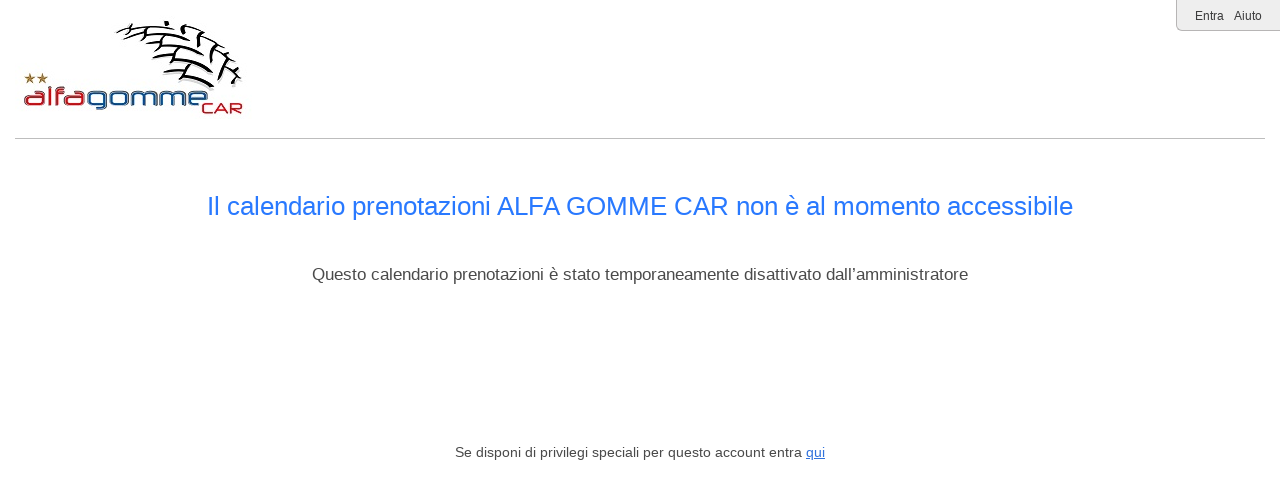

--- FILE ---
content_type: text/html; charset=utf-8
request_url: http://www.supersaas.it/schedule/alfagomme/Alfa_Gomme_Car
body_size: 1191
content:
<!DOCTYPE html>
<html lang="it">
<head>
	<meta charset="utf-8">
	<title>Il calendario prenotazioni ALFA GOMME CAR non è al momento accessibile</title>
	<meta name="robots" content="noindex">
	<link rel="stylesheet" href="//assets.supersaas.net/assets/schedule_theme_4-5e866567d0c1193921bf458bacc23bfd6c696c164cdb5d11248f69db9c538c9b.css" />
		<script src="//assets.supersaas.net/assets/resource-f86d68bb4cad9593529e0ebc8b2ab3a01c7966c53b12e5d70eff5699ae677f84.js"></script>
<script>if (typeof(showflags)=='undefined') document.write('<script src="/assets/resource-f86d68bb4cad9593529e0ebc8b2ab3a01c7966c53b12e5d70eff5699ae677f84.js"><\/script>')</script>

<link rel="icon" href="https://cdn.supersaas.net/favicon.ico"><style>
:root{--zoom:17px}
</style>  <style>
																								#monthnav table tbody tr td.selectd,.act tr.selectd {background: #F9F9F9}								:root{--s7:#F9F9F9;}
  </style>
</head>
<body>
<div class="header custom_logo"><div class="logo_w"><img src="//assets.supersaas.net/l203510_7.jpg" id="logo" alt="Logo"></div><ul class="topmenu"><li><a href="/schedule/login/alfagomme/ALFA_GOMME_CAR?after=%2Fschedule%2Falfagomme%2FAlfa_Gomme_Car">Entra</a></li> <li><a href="/schedule/help/alfagomme/ALFA_GOMME_CAR?context=index&amp;return=%2Fschedule%2Falfagomme%2FAlfa_Gomme_Car">Aiuto</a></li></ul></div>
<noscript><div class="c"><b>Attenzione:</b> affinché questo sito funzioni correttamente è necessario attivare JavaScript nel tuo browser!</div></noscript>
<div class="breadcrumb">&nbsp;</div>

<br>
<div class="c">
	<h1>Il calendario prenotazioni ALFA GOMME CAR non è al momento accessibile</h1>
	<br>
	<div style="margin:0 24px">Questo calendario prenotazioni è stato temporaneamente disattivato dall’amministratore</div>
	<br>
	<br>
	<div class="c"><script async src="//pagead2.googlesyndication.com/pagead/js/adsbygoogle.js" crossorigin="anonymous"></script>
<ins class="adsbygoogle" style="display:inline-block;width:728px;height:90px" data-ad-client="ca-pub-2524407994128286" data-ad-slot="0161341070"></ins>
<script>(adsbygoogle = window.adsbygoogle || []).push({});</script></div>
	<br>
	<p style="font-size:80%">Se disponi di privilegi speciali per questo account entra <a href="/schedule/login/alfagomme/ALFA_GOMME_CAR">qui</a></p>
</div>

</body>
</html>


--- FILE ---
content_type: text/html; charset=utf-8
request_url: https://www.google.com/recaptcha/api2/aframe
body_size: 267
content:
<!DOCTYPE HTML><html><head><meta http-equiv="content-type" content="text/html; charset=UTF-8"></head><body><script nonce="0bypiYHAYNvmJOwMkOCPKA">/** Anti-fraud and anti-abuse applications only. See google.com/recaptcha */ try{var clients={'sodar':'https://pagead2.googlesyndication.com/pagead/sodar?'};window.addEventListener("message",function(a){try{if(a.source===window.parent){var b=JSON.parse(a.data);var c=clients[b['id']];if(c){var d=document.createElement('img');d.src=c+b['params']+'&rc='+(localStorage.getItem("rc::a")?sessionStorage.getItem("rc::b"):"");window.document.body.appendChild(d);sessionStorage.setItem("rc::e",parseInt(sessionStorage.getItem("rc::e")||0)+1);localStorage.setItem("rc::h",'1768869550098');}}}catch(b){}});window.parent.postMessage("_grecaptcha_ready", "*");}catch(b){}</script></body></html>

--- FILE ---
content_type: application/javascript; charset=utf-8
request_url: http://assets.supersaas.net/assets/resource-f86d68bb4cad9593529e0ebc8b2ab3a01c7966c53b12e5d70eff5699ae677f84.js
body_size: 33358
content:
function chandle(e,t){var a,r,i,n=0,s=(new Date(1e3*v_first).getUTCDay()+t)%7,o=e.target?e.target:e.srcElement,l="month"==view?"TD":"TR";if(0!=auth_write){for(;o.nodeName!=l;)o=o.parentNode;if(rorder.length>1&&(n=Math.floor(0==dir?(e.clientX-$(o).cumulativeOffset()[0])*rorder.length/o.offsetWidth:Math.max(Event.pointerY(e)-$(o).cumulativeOffset()[1]-16,0)*rorder.length/(o.offsetHeight-15))),daysonly)a=start?start[s][0]:0;else if(a="month"==view?0!=dir?(e.clientX-$(o).cumulativeOffset()[0])*(last_min-first_min)/o.offsetWidth:Math.max(Event.pointerY(e)-$(o).cumulativeOffset()[1]-16,0)*(last_min-first_min)/(o.offsetHeight-15):60*Number(o.rowIndex)/interval,a+=first_min,start){r=a;for(var c=1/0,d=0;d<start[s].length;d++)(i=Math.abs(start[s][d]-r))<c&&(c=i,a=60*start[s][d])}else a=Math.round(60*a/rounding)*rounding;hc(e,v_first+86400*t+a,n)}else displayatmouse("reservation",e)}function newresnow(e,t,a){var r=shift_local(new Date/1e3-time_here+(a||86400)),i=r/86400|0;hc(e,start?86400*i+60*start[(i+4)%7][0]:Math.floor(r/rounding)*rounding,0)}function hc(e,t,a){var r;if("free"==view&&fsel>0&&(r=time_select.split("\r\n")[fsel],/\[(.*)\]\s*$/.test(r)&&(r=RegExp.$1)),mobile){if(!auth_write)return;return cursor=new Date(1e3*t),!filter&&rorder.length>1&&(filter=rorder[a]),view="new",void(window.location=rewrite_url(!0)+(r?"&res%5Bfield_2_r%5D="+encodeURIComponent(r):""))}var i="reservation",n=$(i+"_resource_id");n?(r&&($(i+"_field_2_r").value=r),clearNset(i,"start_time",new Date(1e3*t)),time_select?setFinish(i):clearNset(i,"finish_time",new Date(1e3*(t+default_length))),displayatmouse(i,e),rorder[a]&&(n.value=filter||rorder[a]),reprice(i)):displayatmouse(i,e)}function editres(e,t){hce(e,t)}function hce(e,a){var r,i,n,s,o,l,c="oldres";for(r=0,o=app[0];o&&o[3]!=a;o=app[++r]);if(o){if(bs(e),o[9]){for(clearNset(c,"start_time",new Date(1e3*shift_local(o[0]))),clearNset(c,"finish_time",new Date(1e3*shift_local(o[1]))),$(c+"_resource_id").value=o[2],$(c+"_id").value=o[3],clearNset(c,"created_by",print_by(o[9],o[8])),clearNset(c,"updated_by",(r=o[10]?o[10].split("|",2):"")?print_by(Math.floor(r[0]),r[1]):""),clearNset(c,"status",t.status[o[6]]),r=0;r<chip_fields.length;r++)clearNset(c,chip_fields[r],o[r+12]);s=orig_url.split("/");var d=encodeURIComponent(decodeURIComponent("supervise"==s[2]?s[3]:s[2]));if(o[5]?($(c+"_res").innerHTML='<a href="/ajax/findapp/'+o[5]+"?account="+d+'">'+h(o[o.length-1])+"</a>",$(c+"_resr").show(),(i=$("approve"))&&(i.hide(),$("revert").hide())):$(c+"_resr").hide(),n=o[5]?0:o[4],$(c+"_repeat"))switch($(c+"_change_0").checked=!0,$(c+"_repeater").value=0,n){case 0:$(c+"_changeS").hide(),$(c+"_repeat").hide();break;case 1:case 2:$(c+"_until").hide(),$(c+"_until2").hide(),$(c+"_changeS").hide(),$(c+"_repeat").show();break;case 3:$(c+"_changeS").show(),$(c+"_repeat").hide()}if((i=$("form_plus"))&&(n&&!form_id?i.show():i.hide()),(1&n)!=enabled)if(enabled=1&n,l=chip_fields.concat(["resource_id","start_time"]),$(c+"_finish_time").hasClassName("ro")||l.push("finish_time"),enabled){for(r=0;r<l.length;r++)-1==ignoref.indexOf(l[r])&&("super_field"!=l[r]||role>3)&&((i=$(c+"_"+l[r])).tagName&&"SELECT"==i.tagName.toUpperCase()?i.disabled=!1:i.readOnly=!1);null!=$(c+"_req")&&$(c+"_req").show(),$(c+"_edit").show(),$(c+"_view").hide(),$(c+"_sedit").disabled=!1,(i=$(c+"_sdestroy"))&&(i.disabled=!1),$(c+"_editlink").show()}else{for(r=0;r<l.length;r++)-1==ignoref.indexOf(l[r])&&((i=$(c+"_"+l[r])).tagName&&"SELECT"==i.tagName.toUpperCase()?i.disabled=!0:i.readOnly=!0);null!=$(c+"_req")&&$(c+"_req").hide(),$(c+"_edit").hide(),$(c+"_view").show(),$(c+"_sedit").disabled=!0,(i=$(c+"_sdestroy"))&&(i.disabled=!0),$(c+"_editlink").hide()}displayatmouse(c,e)}}else alert("id not found")}function redirect_l(e){var t=orig_url.split("/");e.value>0?t[5]=encodeURIComponent(e.options[e.selectedIndex].text.replace(/ /g,"_")):t=t.slice(0,5),window.location=t.join("/")}function removeRes(e){var t=e.id.substring(0,e.id.indexOf("_"));$$(".dialogwindow")[0]&&hideDialog(t);var a=$(t+"_id").value;submit_disable();var r=e.form,i=r.select(".spin")[0];return i&&$(i).show(),r.setAttribute("novalidate",!0),cal||"free"==view?r.action=rewrite_url():page&&(r.action=rewrite_url_page()),cal?$$('div[onclick="hce(event,'+a+')"]').each(function(e){e.addClassName("puff")}):$("c"+a)&&$("c"+a).addClassName("shrink"),!0}function showuntil(e){var t=e.id.replace(/repeater/,"until");0==e.value?($(t).hide(),$(t+2).hide()):$(t).visible()||($(t+"_time").value="",$(t).show(),$(t+2).show())}function download_ical(e){var t=orig_url.split("/");"supervise"==t[2]?t[2]="download":t.splice(2,0,"download"),t[4]=t[4]||rp_name.replace(/ /g,"_"),t[5]=$(e+"_id").value,window.location=t.join("/")}function rewrite_url(e){var t=orig_url.split("/");return filter&&rorder[1]?t[4]=encodeURIComponent(resource[filter].data[2]):t[4]&&t.pop(),t.join("/")+"?view="+view+date_to_url(cursor,e)}function setFinish(e){e=e.replace(/_.*/,"");var t=$(e+"_field_2_r");if(dp_length=-1,!/^\s*$/.test(t.value)){var a=t.options[t.selectedIndex].text;/((\d{1,3}):)?(\d{1,2}):(\d\d)[^:0-9]*/.test(a)?dp_length=6e4*(60*(24*Number(RegExp.$2||0)+Number(RegExp.$3))+Number(RegExp.$4)):/(\d+)/.test(a)&&(dp_length=Number(RegExp.$1)*(daysonly?DAYms:6e4))}var r=parsetime($(e+"_start_time").value);clearNset(e,"finish_time",!!(r&&dp_length>=0)&&new Date(r.getTime()+dp_length+(daysonly&&start?6e4*start[0][0]:0))),dp_length=-1}function make_draggable(){draggable("reservation"),draggable("oldres","dialoghead")}function reprice(e,t){var a=0,r=0,i=0,n=1;if("oldres"==(e=e.replace(/_.*/,"")))r=5;else if("reservation"!=e)return;var s,o,l,c,d=shift_base_date(parsetime($((e+="_")+"start_time").value)),h=shift_base_date(parsetime($(e+"finish_time").value)),p=$(e+"resource_id").value,u=$(e+"field_1_r"),f=$(e+"field_2_r");if(u&&(s=u.value),f&&(o=f.value),u&&u.hasClassName("coupon")&&(d&&h?(l=d+h+p+(f&&f.hasClassName("length_selector")?o:""),l+=(c=$(e+"repeater"))?c.value+$(e+"until_time").value:"",check_promotion(e,rp_id,s,l,u,reprice,!0)):check_promotion(e,rp_id,null,null,u)),"undefined"!=typeof price&&(t||pcache[r]!=d+1||pcache[r+1]!=h+1||pcache[r+2]!=p||pcache[r+3]!=s||pcache[r+4]!=o)){if(pcache[r]=d+1,pcache[r+1]=h+1,pcache[r+2]=p,pcache[r+3]=s,pcache[r+4]=o,!d||!h||d>h)a=-1;else{var _,m,g,v=0,w=d.getTime()/1e3,b=w-w%86400,y=h.getTime()/1e3,k=w/60%1440;!daysonly||y%86400!=0||start&&0!=start[0][0]||(y+=86400);var T=y-w,x=[w,y];if(price_unit>0&&T>0){var C=y-y%86400;for(_=0;_<rules.length;_++){if((c=rules[_])[2]!=c[3]&&(w<c[2]&&y>c[2]&&x.push(c[2]),w<c[3]&&y>c[3]&&x.push(c[3])),c[5]!=c[6]){for(m=b+60*(k<c[5]?c[5]:c[5]+1440);m<y&&x.length<200;m+=86400)x.push(m);for(m=b+60*(k<c[6]?c[6]:c[6]+1440);m<y&&x.length<200;m+=86400)x.push(m)}if(c[7])for(m=0;m<7;m++)g=(3<<m)%127,c[7]&g&&(c[7]&g)!=g&&(v|=1<<m)}if(v)for(m=C,_=(y/86400+4)%7;m>w&&x.length<200;m-=86400)v&1<<(_=(_+6)%7)&&x.push(m);x=x.sort(function(e,t){return e-t}).uniq(!0)}var E,D,M,N,U,R,j=(w-new Date/1e3+time_here)/60,A=[],S=[];for(m=0;m<x.length-1;m++){for(D=x[m],E=price,v=1<<(D/86400+4)%7,M=D/60%1440,_=0;_<rules.length;_++)if(!(((c=rules[_])[2]==c[3]?c[2]&&c[2]!=w:c[2]&&D<c[2]||c[3]&&D>=c[3])||c[4]&&c[4]!=p||(c[5]==c[6]?c[5]&&c[5]!=k:c[5]&&M<c[5]||c[6]&&M>=c[6])||c[7]&&c[7]&v||c[8]&&T<c[8]||c[9]&&T>=c[9]||c[10]&&j<c[10]||c[11]&&j>=c[11]||c[12]&&c[12]!=ugroup&&(-1!=c[12]||0!=ugroup)))switch(c[0]){case 1:E=c[1];break;case 2:E+=c[1];break;case 3:E*=1+c[1]/1e4;break;case 4:E-=c[1];break;case 5:E*=1-c[1]/1e4;break;case 6:N=c[1];break;case 7:a=-1;case 8:_=999;break;case 9:case 12:A[c[1]]||(R=A[c[1]]=FormField.parse_form_field(1==c[1]?s:o)),R[FormField.PRICE]?9==c[0]?E+=R[FormField.PRICE]:S[_]||(i+=S[_]=R[FormField.PRICE]):R[FormField.PERCENTAGE]&&(9==c[0]?E*=R[FormField.PERCENTAGE]:S[_]||(n*=S[_]=R[FormField.PERCENTAGE]));break;case 10:S[_]||(i+=S[_]=c[1]);break;case 11:S[_]||(i-=S[_]=c[1]);break;case 15:var F=document.getElementById("dummy_form");if(F){var L=new DummyForm(F).get_price_cents();E+=L.per_unit,S[_]||(S[_]=!0,i+=L.total)}else U=!0}a>=0&&(price_unit>0?a+=E*(x[m+1]-D)/price_unit:a=E)}}if(a>=0&&(a=(a+i)*n)>0&&N>0&&(a=Math.round(a/N)*N),l&&(a=apply_promotion(a,s,l)),pr_hook&&pr_hook(a,1),a=show_currency(a),"oldres_"==e){var H=!U&&$(e+"price_cents").innerHTML==a;$(e+"price").innerHTML=H?"":" &rarr; "+a+(U?" + ?":"")}else $(e+"price").innerHTML=a}}function switch_view(e){"agenda"==e?window.location=orig_url+"?view=agenda":jump(cursor,e)}function today_jump(){cal&&-1!=ecache.today||jump(new Date(1e3*(today_local()+43200)))}function arrow_jump(e,t){var a=0,r=new Date(cursor.getTime());if("month"==view||t){var i=r.getUTCDate(),n=r.getUTCMonth()+e;r.setUTCMonth(n),r.getUTCDate()<i&&(a=-r.getUTCDate())}else a=e*("week"==view?7:1);0!=a&&r.setTime(r.getTime()+a*DAYms),jump(r)}function nav_jump(e){var t,a,r=cursor/1e3,i=e.target?e.target:e.srcElement;/m(\d+)/.test(i.id||i.parentNode.id)&&(t=c_first+86400*RegExp.$1+r%86400,a=new Date(1e3*t),"week"==view&&(t<w_first||t>=w_first+604800)?jump(a):"day"!=view?jump(a,"day"):t!=r&&jump(a))}function jump(e,t){mobile||hideFlash(),"agenda"!=view&&"view"!=view&&"new"!=view?retrieve_busy()||(cursor=e,t&&("free"==t&&cursor.setTime(e.getTime()-e%DAYms),view=t,autotxt&&auto_text(),draw_frame(),ecache.today=-1,ecache.redraw=null,ecache.gsync=null,ecache.apps=null),move_cursor(),retrieve_data("free"==t)):window.location=orig_url+"?view="+e}function move_cursor(){if(!cal){c_first=shift_base(Math.floor(cursor/1e3)),cluster&&(c_first-=c_first%86400);var e=new Date/1e3-time_here+add_limit;return c_first<e&&(c_first=start?Math.ceil(e):Math.ceil(e/rounding)*rounding),v_first=c_first,set_w(v_first),void(f_length=search_depth)}var a,r=cursor.getUTCFullYear(),i=cursor.getUTCMonth();switch(w_first=start_of_week(Date.UTC(r,i,cursor.getUTCDate())),m_first=Date.UTC(r,i,1)/1e3,12==++i&&(i=0,r++),m_last=Date.UTC(r,i,1)/1e3-86400,c_first=start_of_week(1e3*m_first),c_last=start_of_week(1e3*m_last)+604800,view){case"day":v_first=cursor/1e3,v_first-=v_first%86400,a=dateday(cursor);break;case"week":v_first=w_first;var n=start_of_week(Date.UTC(new Date(1e3*(w_first+86400*(1==week_start?4:6))).getUTCFullYear(),0,1==week_start?4:1)),s=(w_first-n)/86400/7+1;0==s&&(s=53),a=t.week+" "+s;break;case"month":v_first=c_first,v_length=(c_last-c_first)/86400,a=t.months[cursor.getUTCMonth()]+" "+cursor.getUTCFullYear()}$("viewnum").innerHTML=a;var o=$$(".todaylink")[0];o.hasAttribute("id")||o.setAttribute("id","link")}function showIndicator(e,t){if(submitted||t&&!$(t).visible())return!1;var a=e.form,r=a.select(".spin")[0];return a.checkValidity&&!1===a.checkValidity()?void a.addClassName("validate"):(r&&$(r).show(),cal||"free"==view?a.action=rewrite_url():page&&(a.action=rewrite_url_page()),picked_el&&hide_datepick(picked_el,!1,-1==picked_el.name.indexOf("finish")&&-1==picked_el.name.indexOf("until")),submit_disable(),!0)}function jump_to_form(e){var t=cal||"free"==view?rewrite_url()+"&":window.location+(window.location.search?"&":"?");window.location=t+"fid="+(form_id||"new")+(e?"&rid="+$("oldres_id").value:"")}function clearNset(e,t,a){var r;if("form_id"==t&&(r=$("form_icon"))&&(a?(r.show(),form_id=a):(r.hide(),form_id=!1)),r=$(e+"_"+t))if("status"!=t){if("updated_by"==t?a?$(e+t).show():$(e+t).hide():"field_with_errors"==r.parentNode.className&&(r.parentNode.className=""),"country"==t&&build_clist(e+"_"+t,a),"price_cents"==t)return r.innerHTML=show_currency(a),void($(e+"_price").innerHTML="");"meeting_url"==t&&(a?($("oldres_meetingbuttonrow").show(),$("meeting_url_link").setAttribute("href",a),$("meeting_url_link").innerHTML=$("meeting_url_link").host+$("meeting_url_link").pathname+$("meeting_url_link").search.truncate(1,"\u2026")):$("oldres_meetingbuttonrow").hide()),t.indexOf("time")>0?(r.value=a?timedateToString(a,t.indexOf("finish")>=0):"\u2013",local&&setlocal(e+"_"+t,a)):t.indexOf("_by")>0?r.innerHTML=h(a):r.value="price"==t?format_price(a):a}else statcache!=a&&(statcache=a,a?(r.innerHTML=a,(r=$("approve"))&&(a.indexOf("   ")>0?(r.hide(),$("revert").hide()):-1==a.indexOf("  ")?(r.show(),$("revert").hide()):(r.hide(),$("revert").show())),$(e+"_statrow").show()):$(e+"_statrow").hide())}function timedateToString(e,t){var a=e.getUTCHours(),r=e.getUTCMinutes();return daysonly&&t&&0==a&&0==r&&(e=new Date(e.getTime()-1e3)),dateToString(e.getUTCFullYear(),e.getUTCMonth()+1,e.getUTCDate())+(daysonly?"":minhour(a,r))}function hide_datepick(e,t,a){var r;new Date-dp_click<150?picked_el.focus():(t&&t>60&&(t*=1e3,(r=parsetime(picked_el.value))&&(picked_el.value=timeToString(r=new Date(Math.round(r.getTime()/t)*t)))),dp&&dp.hide(),local&&setlocal(picked_el.id,r||parsetime(picked_el.value)),a&&("undefined"!=typeof time_select&&time_select?setFinish(e.id):calc_end(e.id)),e&&reprice(e.id))}function redolocal(e,t){local&&(setlocal(e+"_start_time",parsetime($(e+"_start_time").value)),setlocal(e+="_finish_time",parsetime($(e).value))),t&&reprice(e)}function setlocal(e,t){if(3!=local[2]){var a,r,i,n="";t&&(i=t.getTime()/1e3,local[2]>1&&(i=shift_base(i)),0!=(a=get_offset(i))[0]&&(h5dp_rep&&(time_format=h5dp_rep[0],date_format=h5dp_rep[1]),n=((r=(i=local[2]>1?new Date(1e3*i):a[2]).getUTCDate())!=t.getUTCDate()?monthdayString(i.getUTCMonth()+1,r)+" ":"")+minhour(i.getUTCHours(),i.getUTCMinutes())+" "+a[1]),h5dp_rep&&(time_format=5,date_format=0)),e&&(a=$(e.replace("_time","m")))&&(a.innerHTML=n)}}function flasher(){var e=$(highlight),t=$$(".flshr");e&&t.push(e),(e=t[0])&&t.each(function(e){e.addClassName("flsh")})}function hideFlash(){var e=$("flash");e&&e.visible()&&!e.hasClassName("fade")&&e.addClassName("fade")}function bjump(e){window.location=e+"?after="+encodeURIComponent(window.location)}function rjump(e){return window.location=e.href+"?return="+encodeURIComponent(window.location.pathname+window.location.search),!1}function date_jump(e,t){var a=new Date(new Date-1e3*time_here).getUTCFullYear(),r=new Date(1e3*t),i=r.getUTCFullYear();bs(e),window.location=window.location.pathname.replace("/supervise/","/")+"?day="+r.getUTCDate()+"&month="+(r.getUTCMonth()+1)+(i==a?"":"&year="+i)+(default_view>=3?"&view="+(bit_prefs&1<<27?"week":bit_prefs&1<<26?"month":"day"):"")}function check_stat(e){return 404==e?(alert(t.error_404),location.assign(location.href),!0):403==e&&(alert(t.Forbidden),location.assign(location.href),!0)}function submit_disable(){submitted=!0,$$('input[type="submit"],button[type="submit"]').each(function(e){e.addClassName("disabled")})}function prep_globals(){if(7==week_start&&(week_start=new Date(new Date-1e3*time_here).getUTCDay()),daysonly=86400==rounding,navigator.userAgent.match(/iPhone|iPad|iPod|Android/i)&&!navigator.userAgent.match(/IEMobile|Firefox/i)||"MacIntel"==navigator.platform&&navigator.maxTouchPoints>1){var e=document.createElement("input");e.value="X",e.type="datetime-local",h5dp="text"!=e.type&&"X"!=e.value}auto_text(),document.getElementsByClassName&&!navigator.userAgent.match(/MSIE 8/)&&document.getElementsByClassName("current_time").length&&update_current(),timeline&&setInterval(update_timeline,15e3)}function auto_text(){var e,t=/(<p[^>]*>\s*)?\$if\s(\w+)\s*\{([^}]*)\}((\s*<\/p>\r?\n?<p[^>]*>)?\s*\$else\s*\{([^}]*)\})?(\s*<\/p>)?/g;if(!autotxt){if(!(e=$("message_box")&&$("message_box").innerHTML)||!t.test(e))return;autotxt=e}$("message_box").innerHTML=autotxt.replace(t,function(e,t,a,r,i,n,s,o){var l=t||"",c=o||"",d=s||"";switch(a.toLowerCase()){case view:return l+r+c;case"calendar":return"free"!=view?l+r+c:l+d+c;default:return l+d+c}})}function update_timeline(){var e=$("timeline"),t=shift_local(Math.floor(new Date/1e3-time_here))/60%1440;e&&(t<first_min||t>=last_min?e.hide():e.style.top=100*(t-first_min)/(last_min-first_min)+"%")}function update_current(){var e,t,a=document.getElementsByClassName("current_time"),r=Math.floor(new Date/1e3-time_here),i=r%60;for(t=print_full(shift_local(r-i)),e=0;e<a.length;e++)a[e].innerHTML=t;setTimeout(update_current,1e3*(61-i))}function bs(e){e.stopPropagation()}function url_opt(e,t){var a=window.location.search,r=a&&new RegExp("[&?]"+e+"=(\\d+)").test(a)?parseInt(RegExp.$1):t;return r<1?t:r}function displaybox2(e,t){var a,r=t.clientX,i=t.clientY,n=0==r&&0==i;n&&(r=(a=t.srcElement.getBoundingClientRect()).left,i=a.top);var s=$(e),o=s.style,l=document.viewport.getScrollOffsets().top;o.left=r+"px",o.top=i+l+"px",s.show(),window.raise_to_top&&raise_to_top(s,n),hideFlash()}function html5dp_replace(){h5dp&&($$("input").each(function(e){e.id.indexOf("time")>0&&html5dp(e)}),h5dp_rep=[time_format,date_format],time_format=5,date_format=0)}function html5dp(e){var t=parsetime(e.value),a=time_format,r=date_format;date_format=0,daysonly||e.id.indexOf("until")>0?(t&&(e.value=dateToString(t.getUTCFullYear(),t.getUTCMonth()+1,t.getUTCDate())),e.type="date"):(t&&(time_format=5,e.value=timeToString(t),time_format=a),e.type="datetime-local"),e.getAttribute("readonly")&&(e.onfocus=function(){this.blur()}),date_format=r}function flash_hot(){hotcell=!1;var e,t=$$(".hot");for(e=0;e<t.length;e++)$(t[e]).addClassName("grow"),0==e&&t[0].scrollIntoView(!1)}function pretty_table(e){var t,a,r,i,n=['<table class="table">'],s=[],o=e[0].length;for(a=0;a<o;a++)i=!(t=e[0][a])||"object"==typeof t&&t.length>1&&!t[1]?"td":"th",s.push("<"+i+("object"==typeof t?t.length>1?" "+t[0]+">"+t[1]:' class="lt">'+t[0]:">"+t)+"</"+i+">");for(n.push('<thead class="e cc"><tr>'+s.join("")+"</tr></thead><tbody>"),a=1;a<e.length;a++){for(n.push("<tr "+e[a][0]+">"),r=1;r<=o;r++)void 0!==(t=e[a][r])&&n.push("<td"+("object"==typeof t?t.length>1?" "+t[0]+">"+t[1]:' class="lt">'+t[0]:">"+t)+"</td>");n.push("</tr>")}return n.push("</tbody></table>"),n.join("")}function paginate(e,t,a,r){var i=1+((t-1)/a|0);if(i<=1)return"";i<e&&(e=i);var n,s,o=[],l=e-4,c=e+4;if(c>i&&(l-=c-i,c=i),l<1&&(c+=1-l,l=1,c>i&&(c=i)),n=[link_or_span(e>1,e-1,"","disabled",r)],l>4)o=[1,2,""];else for(s=1;s<l;s++)o.push(s);for(s=l;s<=c;s++)o.push(s);if(c<i-3)o.push("",i-1,i);else for(s=c+1;s<=i;s++)o.push(s);for(s=0;s<o.length;s++)n.push(o[s]?link_or_span(o[s]!=e,o[s],o[s],"current",r):"\u2026");return n.push(link_or_span(e<i,e+1,"","disabled",r)),'<div class="pagination">'+n.join(" ")+"</div>"}function link_or_span(e,t,a,r,i){return e?'<a href="#" onclick="return '+i.replace("~",t)+'">'+a+"</a>":'<span class="'+r+'">'+a+"</span>"}function rewrite_url_page(){var e=toQueryParams();return 1!=page?e.page=page:delete e.page,order?e.order=order:delete e.order,e=toQueryString(e),window.location.pathname+(e?"?":"")+e}function toQueryParams(){var e={},t=window.location.search.replace(/\+/g," ").match(/([^?#]*)(#.*)?$/);if(!t)return e;var a,r,i=t[1].split("&");for(a=0;a<i.length;a++)if((r=i[a].split("="))[0]){var n=decodeURIComponent(r.shift()),s=r.length>1?r.join("="):r[0];null!=s&&(s=decodeURIComponent(s)),e[n]=s}return e}function h_(e){return h(e).replace(/_/g," ")}function tt(e,a){return t[e].replace("%s",a)}function toQueryString(e){var t,a=[];for(t in e)e.hasOwnProperty(t)&&a.push(t+"="+encodeURIComponent(e[t]));return a.join("&")}function dbprint(e,t){if(!isFinite(e))return f_length+"i";var a=new Date(1e3*e),r=a.getUTCMonth()+1,i=a.getUTCDate(),n="";if(t){var s=a.getUTCMinutes(),o=a.getUTCHours();n=" "+(o<10?"0":"")+o+":"+(s<10?"0":"")+s}return a.getUTCFullYear()+"-"+(r<10?"0":"")+r+"-"+(i<10?"0":"")+i+n}function dbparse(e){return/^(\d\d\d\d)-(\d\d)-(\d\d)(\s(\d\d):(\d\d))?/.test(e)?Date.UTC(RegExp.$1,RegExp.$2-1,RegExp.$3,RegExp.$5,RegExp.$6)/1e3:e}function print_time(e){return minhour(e/60|0,e%60)}function pretty_hour(e){return 0==time_format?e+":00":3==time_format?e+"h00":0==e||24==e?t.Midnight:12==e?t.Noon:e%12+(1==time_format?e<12?" am":" pm":e<12?" AM":" PM")}function print_date(e){return monthdayString((e=new Date(1e3*e)).getUTCMonth()+1,e.getUTCDate())}function print_fdate(e){return dateToString((e=new Date(1e3*e)).getUTCFullYear(),e.getUTCMonth()+1,e.getUTCDate())}function print_date_unless(e,t){return e==t-t%86400?"":" "+print_date(t)}function print_full(e){var t=e/60%1440;return print_fdate(e)+(daysonly&&0==t?"":" "+print_time(t))}function myprint(e){return isoprint(e)+(e%60?"+":"")}function isoprint(e){return timeToString(new Date(1e3*e))}function date_to_url(e,t){var a,r,i=new Date(new Date-1e3*time_here).getUTCFullYear(),n=e.getUTCFullYear(),s="";return cal||(a=e.getUTCHours(),r=e.getUTCMinutes(),(0!=a||0!=r||t)&&(s="&hour="+a),0!=r&&(s+="&min="+r)),"&day="+e.getUTCDate()+"&month="+(e.getUTCMonth()+1)+(n==i?"":"&year="+n)+s}function timeToString(e,t){var a=e.getUTCHours(),r=e.getUTCMinutes();return daysonly&&t&&0==a&&0==r&&(e=new Date(e.getTime()-1e3)),dateToString(e.getUTCFullYear(),e.getUTCMonth()+1,e.getUTCDate())+(daysonly&&0==a&&0==r?"":minhour(a,r))}function minhour(e,t){return t<10&&(t="0"+t),5==time_format?"T"+(e<10?"0":"")+Math.floor(e)+":"+t:0==time_format?"  ".concat(Math.floor(e),":",t):3==time_format?"  ".concat(Math.floor(e),"h",t):e<12||24==e?" ".concat(Math.floor(e%12==0?12:e),":",t,1==time_format?"am":"\xa0AM"):" ".concat(Math.floor(e>12?e-12:e),":",t,1==time_format?"pm":"\xa0PM")}function dateToString(e,a,r){switch(date_format){case 1:return a+"/"+r+"/"+e;case 2:return r+"/"+a+"/"+e;case 3:return r+"."+a+"."+e;case 4:return t.is_asian?e+"\u5e74"+a+"\u6708"+r+"\u65e5":e+"/"+a+"/"+r;default:return e+"-"+(a<10?"0":"")+a+"-"+(r<10?"0":"")+r}}function monthdayString(e,a){switch(date_format){case 0:return e+"-"+a;case 1:return e+"/"+a;case 4:return t.is_asian?e+"\u6708"+a+"\u65e5":e+"/"+a;case 3:return a+"."+e+".";default:return a+"/"+e}}function time_whole_chip(e,t,a){return 0==e&&1440==t?print_date(a):print_time(e)+"&nbsp;&minus; "+print_time(t)}function time_large_chip(e,t,a){return t=shift_local(t),a=shift_local(a),daysonly&&t%86400==0?print_date(t)+((t/86400|0)==((a-10)/86400|0)?"":"&nbsp;&minus; "+(a%86400==0?print_date(a-60):print_time(a%86400/60)+" "+print_date(a))):print_time(t%86400/60)+print_date_unless(e,t)+"&nbsp;&minus; "+print_time(a%86400==0?1440:a%86400/60)+print_date_unless(e,a-60)}function time_small_chip(e,t,a){var r;if(t=shift_local(t),a=shift_local(a),daysonly){var i=(t/86400|0)==((a-60)/86400|0);return(r=e==t-t%86400?print_date(t)+(i?"":"&nbsp;&minus;"):"")+(e/86400!=((a-60)/86400|0)||i?"":"&nbsp;&minus; "+print_date(a-60))}return(r=e==t-t%86400?print_time(t%86400/60)+"&nbsp;&minus; ":"")+(e/86400==((a-60)/86400|0)?(r?"":"&minus; ")+print_time(a%86400==0?1440:a%86400/60):"")}function dateday(e){var a=monthdayString(e.getUTCMonth()+1,e.getUTCDate()),r=t.abbrdays[e.getUTCDay()];return 4==date_format?a+" ("+r+")":r+" "+a}function datebig(e){var a,r=t.abbrdays[e.getUTCDay()],i=e.getUTCDate();if(!month_nav||1==i)switch(a=e.getUTCMonth()+1,date_format){case 0:i="<span>"+a+"-</span>"+i;break;case 1:i="<span>"+a+"/</span>"+i;break;case 4:i=t.is_asian?'<span class="xs">'+a+"\u6708</span>"+i:"<span>"+a+"/</span>"+i;break;case 3:i=i+".<span>"+a+".</span>";break;default:i=i+"<span>/"+a+"</span>"}return'<span class="big_weekday">'+r+'</span><span class="big_day">'+i+"</span>"}function startmaybefinishdo(e,a,r,i){var n,s,o,l=e.getUTCMonth()+1,c=e.getUTCDate(),d=e.getUTCHours(),h=e.getUTCMinutes(),p=t.abbrdays[e.getUTCDay()],u=e.getUTCFullYear(),f="";return daysonly||u!=(new Date).getFullYear()?4==date_format?p=dateToString(u,l,c)+" ("+p+")":p+=" "+dateToString(u,l,c):4==date_format?p=monthdayString(l,c)+" ("+p+")":p+=" "+monthdayString(l,c),daysonly&&(r||0==d&&0==h)?(n=(a=new Date(a-1e3)).getUTCMonth()+1,s=a.getUTCDate(),[p,(o=a.getUTCFullYear())==u?monthdayString(n,s):dateToString(o,n,s),""]):(i?f=minhour(d,h).replace(/^\s+/,""):p+="<span>"+minhour(d,h)+"</span>",d=a.getUTCHours(),h=a.getUTCMinutes(),n=a.getUTCMonth()+1,s=a.getUTCDate(),o=a.getUTCFullYear(),[p,a-e>32*DAYms&&o!=u?dateToString(o,n,s)+minhour(d,h):(e/864e5|0)!=(a/864e5|0)?monthdayString(n,s)+minhour(d,h):minhour(0==d&&0==h?24:d,h),f])}function start_of_week(e){var t=new Date(e).getUTCDay()-week_start;return t<0&&(t+=7),e/1e3-86400*t}function parsetime(e){var t,a,r,i,n;return!!(date_pat.test(e)&&((t=RegExp.$1)>1900&&t<2100?(a=RegExp.$2,r=RegExp.$3):((t=Number(RegExp.$3))<100&&(t+=2e3),1==date_format?(a=RegExp.$1,r=RegExp.$2):(a=RegExp.$2,r=RegExp.$1)),t>1900&&t<2100&&a<=12&&r<=31))&&(time_pat.test(e)&&(i=Number(RegExp.$4),n=RegExp.$5,RegExp.$6&&(i%=12,"PM"==RegExp.$6.toUpperCase()&&(i+=12)),i<=24&&n<60)?new Date(Date.UTC(t,a-1,r,i,n)):/(\d{1,2})\s*(am|pm)/i.test(e)?(i=Number(RegExp.$1)%12,"PM"==RegExp.$2.toUpperCase()&&(i+=12),new Date(Date.UTC(t,a-1,r,i,0))):new Date(Date.UTC(t,a-1,r)))}function format_price(e){var t,a=price_format,r=String(e=Math.floor(e));return(e=Math.abs(e))>=100?(t=4&a?r.slice(0,-2):r.slice(0,-2).replace(/(\d)(?=(\d\d\d)+(?!\d))/g,a>7?"$1\u2009":1&a?"$1.":"$1,"),2&a&&e%100==0?t:t+(1&a?",":".")+r.slice(-2)):0==e&&2&a?"0":"0"+(1&a?",":".")+(e<10?"0":"")+r}function show_currency(e){if(e<0||""==e)return"\u2013";var a=currency;return e=format_price(e),a?" "==a.substring(a.length-1)?a+e:e+" "+a:e+" "+("1"==e?t.credit:t.credits)}function show_datepick(e,a){if(!dp||!dp.visible()||picked_el!=e)if(dp&&picked_el==e&&new Date-dp_click<200)dp.show();else if(picked_el=e,!e.readOnly){if(picked=parsetime($(e.id).value),/finish/.test(e.id)&&calc_end(e.id),picked){if(pkd=picked.getUTCDate(),pkm=picked.getUTCMonth(),pky=picked.getUTCFullYear(),/start/.test(e.id)){var r=$(e.id.replace(/start/,"finish")),i=r&&parsetime(r.value);dp_length=i&&i>=picked?i-picked:-1}}else pky=0;if(picker=picked||("object"==typeof cursor?cursor:new Date),!h5dp_rep){if(0==dp){$("pickholder").innerHTML='<table onclick="picked_el.focus()" style="display:none" id="datepick" class="datepick"><thead><tr><th id="down"><i class="i i-l"></i></th><th id="pickhead" colspan="5">m</th><th id="up"><i class="i i-r"></i></th></tr><tr id="pickdays"><th>d</th></tr></thead><tbody id="picknumbers"><tr><td>d</td></tr></tbody></table>',dp=$("datepick"),Event.observe(dp,"mousedown",datepick_observer);for(var n="",s=0;s<7;s++)n+="<td>"+t.abbrdays[(s+week_start)%7]+"</td>";$("pickdays").update(n)}update_datepick(0);var o=e.cumulativeOffset();dp.setStyle({left:o[0]+a+"px",top:(o[1]<135?o[1]+(5==theme?74:24):o[1]-135)+"px"}),dp.show()}}}function datepick_observer(e){var t,a=Event.element(e).id||Event.element(e).parentNode.id;if(date_pat.test(a)){pky=Number(RegExp.$1),pkm=Number(RegExp.$2),pkd=Number(RegExp.$3);var r=dateToString(pky,pkm+1,pkd);if(date_pat.test(picked_el.value)?picked_el.value=picked_el.value.replace(date_pat,r):/\d?\d:\d\d(\s*[pa]m)?/i.test(picked_el.value)?picked_el.value=r+"  "+RegExp.lastMatch:picked_el.value=r,(t=$$("#picknumbers .picked")[0])&&t.removeClassName("picked"),$(a).addClassName("picked"),dp_length>=0){var i=parsetime(picked_el.value);$(picked_el.id.replace(/start/,"finish")).value=timeToString(new Date(i.getTime()+dp_length))}picked_el.id.indexOf("res")>-1&&reprice(picked_el.id)}return"up"==a&&update_datepick(1),"down"==a&&update_datepick(-1),dp_click=new Date,!0}function calc_end(e){if(void 0!==dp_length&&dp_length>=0){var t=parsetime($(e.replace(/finish/,"start")).value);if(t){var a=$(e.replace(/start/,"finish"));a.value=timeToString(new Date(t.getTime()+dp_length)),local&&setlocal(a.id,parsetime(a.value))}}dp_length=-1}function update_datepick(e){var a=picker.getUTCMonth()+e,r=picker.getUTCFullYear();(a<0||a>11)&&(a=(a+12)%12,r+=e,picker.setUTCFullYear(r)),0!=e&&picker.setUTCMonth(a),$("pickhead").update(t.months[a]+" "+r);var i=new Date,n=i.getDate(),s=i.getMonth(),o=i.getFullYear();i=new Date(1e3*start_of_week(Date.UTC(r,a,1,12,0)));for(var l="",c=0;c<6;c++){l+="<tr>";for(var d=0;d<7;d++){var h=i.getUTCDate(),p=i.getUTCMonth(),u=i.getUTCFullYear(),f=[];h==n&&p==s&&u==o?f=["today"]:a!=p&&(f=["other"]),h==pkd&&p==pkm&&u==pky&&f.push("picked"),l+="<td"+(f.length>0?' class="'+f.join(" ")+'"':"")+' id="dp'+u+"-"+p+"-"+h+'">'+h+"</td>",i.setTime(i.getTime()+DAYms)}if(l+="</tr>",i.getUTCMonth()!=a)break}$("picknumbers").update(l)}function pretty_meeting_url(e){return e.replace(/\b((?:https?:\/\/)?(?:(?:\w|-)+\.)?(zoom\.us|meet\.google\.com|meet.jit.si|teams.microsoft.com).*?)(\s|$|<)/g,function(e,t,a,r){switch(a){case"zoom.us":a="Zoom";break;case"meet.google.com":a="Google Meet";break;case"teams.microsoft.com":a="Microsoft Teams"}return'<i class="i i-vid"></i> '+a+r})}function allowThirdPartyConsent(){$("cookcon").hide();var e=new Date;e.setDate(e.getDate()+365),document.cookie="consent=yes;expires="+e.toUTCString()+";path=/","undefined"!=typeof fbq&&fbq("consent","grant")}function rejectThirdPartyConsent(){$("cookcon").hide();var e=new Date;e.setDate(e.getDate()+365),document.cookie="consent=no;expires="+e.toUTCString()+";path=/"}function render(){switch(view){case"month":draw_month();break;case"week":draw_week();break;case"day":draw_day();break;case"free":return draw_free(),void $("spin").hide();case"":return draw_supervise(),$("spin").hide(),void(hotcell&&flash_hot());default:return}sync&&draw_gsync(),draw_apps(),month_nav&&draw_mapps(),grid&&find_empty(),$("spin").hide(),hotcell&&flash_hot(),"undefined"!=typeof after_render&&after_render()}function domloaded(){var e,t,a,r,i={};for(e in prep_globals(),resource)coltable[e]=resource[e].data[3],postable[e]=resource[e].data[0],nametable[e]=h_(resource[e].data[2]),rorder[postable[e]]=Number(e),resource[e].ot||(resource[e].ot=open_times,resource[e].ot_prefs=bit_prefs),i[coltable[e]]=!0;if(custom_cols(i),1==rorder.length&&(color_head=!1),grid=start&&grid_color,draw_keytable(),draw_frame(),!cal&&/hour=(\d\d?)(&min=(\d\d?))?/.test(window.location.search)&&(cursor.setUTCHours(RegExp.$1),RegExp.$2&&cursor.setUTCMinutes(RegExp.$3)),move_cursor(),buffer*=unit_length,a=month_nav?c_first:v_first,a-=a%DAY,t=ecache.data.length,cal?(r=c_last+DAY,month_nav||("week"==view&&(r=w_first+16*DAY),"day"==view&&(r=w_first+7*DAY)),local&&local[2]>1&&(a-=DAY,r+=DAY)):r=t<f_length?1/0:ecache.data[t-1][1]+30,ecache.lw=a,ecache.hw=r,t&&(ecache.data[0][0]<ecache.lw&&(ecache.lw=ecache.data[0][0]),ecache.data[t-1][1]>ecache.hw&&(ecache.hw=ecache.data[t-1][1]+30)),cal?(acache.lw=a,acache.hw=r,ecache.today=-1):(acache.lw=a,t=app.length,acache.hw=t<f_length?1/0:app[t-1][0]),sync&&(t=gcache.data.length,gcache.lw=a,gcache.hw=cal?r:t<f_length?1/0:gcache.data[t-1][1],t&&(gcache.data[0][0]<gcache.lw&&(gcache.lw=gcache.data[0][0]),gcache.data[t-1][1]>gcache.hw&&(gcache.hw=gcache.data[t-1][1]))),(e=$(t="reservation"))&&e.visible()&&(redolocal(t,!0),dbox_open_check(t)),(e=$(t="oldres"))&&e.visible()&&(redolocal(t,!0),dbox_open_check(t)),!mobile)for(e=0;e<chip_fields.length;e++)"form_id"==chip_fields[e]&&(skip_form=e+12),"price_cents"==chip_fields[e]&&(skip_price=e+12);(refresh=url_opt("refresh",role>=4?refresh:null))&&(refresh>=120?setTimeout(check_latest,1e3*refresh):alert("Refresh too low")),make_draggable(),render(),window.prevent_dup&&window.history.replaceState&&window.history.replaceState(null,null,window.location.href)}function list_domloaded(){prep_globals(),make_draggable()}var t={lang:"en",months:["January","February","March","April","May","June","July","August","September","October","November","December"],weekdays:["Sunday","Monday","Tuesday","Wednesday","Thursday","Friday","Saturday"],abbrdays:["Sun","Mon","Tue","Wed","Thu","Fri","Sat"],Midnight:"Midnight",Noon:"Noon",Today:"Today",From:"From",To:"To",credit:"credit",credits:"credits",All:"All",Show_on_calendar:"Show on calendar",Clear_search:"Clear search",_by_:" by ",administrator:"administrator",id:"ID",name:"Created by",created_on:"Created on",deleted_on:"Deleted on",When:"When",View_form:"View form",Edit:"Edit",Details:"Details",description:"Description",full_name:"Full name",email:"Email",phone:"Phone",mobile:"Mobile",address:"Address",country:"Country",price:"Price",Service:"Service",Filter_:"Filter: %s",Payment_information:"Click to see your payment information",month:"Month",week:"Week",day:"Day",agenda:"Agenda",free:"Available",more:"%d not visible",Please_select:"Please select one",Availability:"Availability for %s",after:"after %s",Find_space:"Find available space after",Find:"Find",Error_no_space:"No available space found",of:"of",for_:"for ",Any_resource:"Any resource",Forbidden:"Not allowed",error_404:"Not found",is_asian:!1,rtl:!1},cal,widthel,per_page,fsel,buf,oorf,length,widget_loaded;t.status={0:"",2:"Pending approval",4:"Payment authorization pending",6:"Payment in progress\u2026",10:"Pay later",11:"Unknown status code received",21:"Payment pending at payment provider",31:"Payment received but fraud check failed",35:"Payment received but reverted by administrator",40:"Cancelled due to time out",42:"User cancelled",44:"Administrator cancelled",46:"Payment was cancelled",50:"Rejected by administrator",52:"Payment failed",56:"Payment was refunded",90:"User was approved but cancelled",91:"User paid but cancelled",94:"Administrator reversed approval",
95:"Administrator reversed payment",100:"Approved  ",102:"Payment received by administrator  ",104:"Approved (unlimited credit)  ",106:"Paid with credit  ",108:"Paid with coupon  ",111:"Authorized  ",115:"Payment received, verification did not complete  ",117:"Payment received, amount mismatch  ",121:"Payment received  ",124:"Invoice will be sent later   ",126:"Invoice sent   "},function(e,t,a,r,i,n){"use strict";e.Prototype||e.mini_proto||(e.mini_proto=!0,e.$=function(e){return"string"==typeof e?t.getElementById(e):e},e.$$=function(e){return i.prototype.slice.call(t.querySelectorAll(e))},t.observe=function(a,r){t.addEventListener?t.addEventListener("DOMContentLoaded",r,!1):e.onload=r},t.viewport={getHeight:function(){return t.documentElement.clientHeight},getWidth:function(){return t.documentElement.clientWidth},getScrollOffsets:function(){return{left:e.pageXOffset,top:e.pageYOffset}}},i.prototype.each=function(e,t){for(var a=0,r=this.length>>>0;a<r;a++)a in this&&e.call(t,this[a],a,this)},i.prototype.uniq=function(){var e,t=[];for(e=0;e<this.length;e++)0!=e&&t.inArray(this[e])||t.push(this[e]);return t},i.prototype.flatten=function(){for(var e,t=[],a=0,r=this.length>>>0;a<r;a++)e=this[a],"[object Array]"===Object.prototype.toString.call(e)?t=t.concat(e.flatten()):t.push(e);return t},i.prototype.compact=function(){return this.filter(function(e){return null!=e})},i.prototype.last=function(){return this[this.length-1]},a.prototype.observe=function(e,t){this.addEventListener(e,t,!1)},r.observe=function(e,t,a){$(e).observe(t,a)},r.element=function(e){return e.target},r.pointerY=function(e){return e.pageY},r.prototype.findElement=function(){return this.target},a.prototype.show=function(){this.style.display=""},a.prototype.hide=function(){this.style.display="none"},a.prototype.toggle=function(){this.style.display="none"!=this.style.display?"none":""},a.prototype.visible=function(){return"none"!=this.style.display},a.prototype.setStyle=function(e){for(var t in e)this.style[t]=e[t]},a.prototype.addClassName=function(e){this.hasClassName(e)||(this.className+=(this.className?" ":"")+e)},a.prototype.hasClassName=function(e){var t=this.className;return t.length>0&&(t==e||new RegExp("(^|\\s)"+e+"(\\s|$)").test(t))},a.prototype.removeClassName=function(e){this.className=this.className.replace(new RegExp("(^|\\s+)"+e+"(\\s+|$)")," ").strip()},a.prototype.toggleClassName=function(e){this.hasClassName(e)?this.removeClassName(e):this.addClassName(e)},a.prototype.remove=function(){this.parentNode&&this.parentNode.removeChild(this)},a.prototype.select=function(e){return this.querySelectorAll(e)},n.prototype.strip=function(){return this.replace(/^\s+/,"").replace(/\s+$/,"")},n.prototype.evalJSON=function(){return JSON.parse(this)},n.prototype.truncate=function(e){return this.length>e?this.slice(0,e-1)+"\u2026":n(this)},a.prototype.up=function(e){function t(){for(var e=0;e<r.length;e++)if(r[e]==a)return!0;return!1}var a=this.parentNode;if(!isNaN(e))return a.parentNode;for(var r=$$(e);a&&!t();)a=a.parentNode;return a},a.prototype.down=function(e){return this.querySelector(e)},a.prototype.insert=function(e){"string"==typeof e?this.insertAdjacentHTML("beforeend",e):this.appendChild(e)},a.prototype.update=function(e){this.innerHTML=e},a.prototype.cumulativeOffset=function(){var e=this,t=0,a=0;do{t+=e.offsetTop||0,a+=e.offsetLeft||0,e=e.offsetParent}while(e);return[a,t]},a.prototype.descendantOf=function(e){var t=this;if(!(e=$(e)))return!1;for(;t=t.parentNode;)if(t===e)return!0;return!1},a.prototype.childElements=function(){return this.children},a.prototype.firstDescendant=function(){return this.firstElementChild},a.prototype.next=function(e){return e?this.nextElementSibling.nextElementSibling:this.nextElementSibling},a.prototype.previous=function(){return this.previousElementSibling},t.new_element=function(e,t){var a,r=document.createElement(e);if(t)for(var i in t)a=t[i],r.setAttribute("className"==i?"class":i,a);return r},Element=t.new_element)}(window,document,Element,Event,Array,String),function(e){function a(e,a,r,i,n,s){function o(){var e;for(l=0;l<b;l++)y[l]=resource[rorder[l]].ot,y[l]?e=resource[rorder[l]].ot_prefs:(y[l]=open_times,e=bit_prefs),k[l]=e&1<<i?e&1<<i+7?2:1:0}var l,c,d,h,_,m,g,v,w,b=rorder.length,y=new Array(b),k=new Array(b),T=r,x=timeline&&s,C=(a-shift_base(a))/60;if(c=first_min/60*interval,(d=first_min-C)<0?(d+=1440,r--,i=(i+6)%7):d>=1440&&(d-=1440,r++,i=(i+1)%7),m=u[r],g=complex&1<<i&&!m||last_min-C>1440&&complex&1<<i+1&&!u[r+1],_=["day"],(v=!f[T]&&(!g||g&&filter))?_.push(s?"today todayclosed":"closed"):(s&&_.push("today"),!grid&&auth_write&&_.push("rd")),$("d"+e).className=_.join(" "),w=(x&&"d")+(m?m.join():i+C),n||g||p[e]!=w){if(p[e]=w,_=['<div id="g'+e+'"></div><div id="e'+e+'"></div><div id="a'+e+'"></div><table class="p0'],g&&!filter)for(_.push('">'),o();c<last_min/60*interval;c++,d+=60/interval){if(d>=1440&&(d-=1440,i=(i+1)%7,o(),m=u[++r]),_.push('<tr class="'+((c+1)%interval==0?"o":"e")+'">'),t.rtl||_.push('<td class="l">&nbsp;</td>'),m)for(h=0==m[2]||m[2]>0&&(d<m[3]||d>=m[4]||2==m[2]&&d>=m[5]&&d<m[6]),l=0;l<b;l++)_.push(h?'<td class="closed">&nbsp;</td>':"<td>&nbsp;</td>");else for(l=0;l<b;l++)_.push(0==k[l]||d<y[l][i]||d>=y[l][i+7]||2==k[l]&&d>=y[l][i+14]&&d<y[l][i+21]?'<td class="closed">&nbsp;</td>':"<td>&nbsp;</td>");t.rtl&&_.push('<td class="l">&nbsp;</td>'),_.push("</tr>")}else for(_.push(' l">'),filter&&g&&resource[filter].ot?(y=resource[filter].ot,k=resource[filter].ot_prefs):(k=bit_prefs,y=open_times),k=k&1<<i?k&1<<i+7?2:1:0;c<last_min/60*interval;c++,d+=60/interval)d>=1440&&(d-=1440,i=(i+1)%7,m=u[++r],filter&&g&&resource[filter].ot?(y=resource[filter].ot,k=resource[filter].ot_prefs):(k=bit_prefs,y=open_times),k=k&1<<i?k&1<<i+7?2:1:0),h=m?0==m[2]&&!v||m[2]>0&&(d<m[3]||d>=m[4]||2==m[2]&&d>=m[5]&&d<m[6]):0==k&&!v||k>0&&(d<y[i]||d>=y[i+7]||2==k&&d>=y[i+14]&&d<y[i+21]),_.push('<tr class="'+((c+1)%interval==0?"o":"e")+(h?" closed":"")+'"><td>&nbsp;</td></tr>');x&&_.push('<div id="timeline"></div>'),$("d"+e).innerHTML=_.join("")+"</table>",x&&update_timeline()}}function r(e){return 86400*(e/86400|0)}function i(){var e,t,a,i,n=new Array(43);if(!c("scache",c_first+"-"+filter)||!month_nav){filter?(a=resource[filter].ot,i=resource[filter].ot_prefs):(a=open_times,i=bit_prefs),e=shift_base(c_first);var s,o,l,d=shift_base(c_last),h=new Array(43);init_get_c(),e<season[0]&&(e=season[0]),season[1]&&season[1]<d&&(d=season[1]);do{if(set_w(e),s=get_candidate(d,a,i,60),e=get_w(),!s||e>=d)break;for(l=(r(shift_local(s)-1)-c_first)/DAY,o=(r(shift_local(e))-c_first)/DAY;o<=l;o++)h[o]=1;e=s}while(e<d);f=h;var p=0,_=ecache.data[0],g=0;for(t=c_first,local&&local[2]>1&&(p=-1,t-=DAY);t<=c_last;t+=86400,p++)if(t>=season[0]&&(!season[1]||season[1]>t)){if(_){for(;_&&t>_[1];)g++,_=ecache.data[g];_&&t>=_[0]&&t<_[1]&&(n[p]=_)}}else n[p]=m;u=n}}function n(){var e,t,a,r,i,n,s=0,o=shift_base(v_first),l=o+v_length*DAY,d=[],h=4,p=shift_local(3600*first_hour+o)-o,u=shift_local(3600*last_hour-600+o)-o;if(p<0||u>85800)p=0,u=24;else{for(;app[s]&&app[s][0]<o;)s++;for(r=app[s];r&&r[0]<l;r=app[++s])!r[3]||filter&&r[2]!=filter||(i=shift_local(r[0]),n=shift_local(r[1]),(t=i%DAY)<p&&n%DAY-3600<p&&(i/DAY|0)==(n/DAY|0)?p=Math.max(t,n%DAY-3600):t>u&&(u=t));p=p/3600|0,(u=Math.ceil((u+600)/3600))>24&&(u=24)}if(!c("hours",p+"-"+u)){for(first_min=60*p,last_min=60*u,a=['<table class="hour">'],u=theme>=4?u+1:u,e=p;e<u;e++){for((t=pretty_hour(e)).length>h&&(h=t.length),a.push('<tr class="e"><td>'+t+"</td></tr>"),t=2;t<interval;t++)a.push('<tr class="e"><td>&nbsp;</td></tr>');a.push(theme>=4&&e==u-1?"":'<tr class="o"><td>&nbsp;</td></tr>'),e<u-1&&d.push("<tr><td></td></tr><tr><td></td></tr>")}return a.push("</table>"),$("hours").innerHTML=a.join(""),$$(".edgeLinesH").each(function(e){e.innerHTML="<table><tbody>"+d.join("")+"</tbody></table>"}),$("container").style.setProperty("--hours-width",h),!0}}function s(){if(month_nav){ecache.mapps=!1;var e,a,r,i=t.months[cursor.getUTCMonth()],n=today_local();"week"==view?r=(a=w_first)+604800:"day"==view&&(a=cursor/1e3,r=(a-=a%86400)+86400);var s=['<div class="month">'];for(theme<4?(s.push('<table><thead><tr class="navhead"><th></th><th></th><th class="j" onclick="arrow_jump(-1,true)">'),s.push('<i class="i i-l"></i></th><th colspan="3">'+i+" "+cursor.getUTCFullYear()+'</th><th class="j" onclick="arrow_jump(1,true)"><i class="i i-r"></i>'),s.push("</th><th></th></tr>")):(s.push('<div class="navhead"><span><i onclick="arrow_jump(-1,true)" class="i i-l"></i></span><span class="mid"><b>'+i+"</b> "+cursor.getUTCFullYear()+'</span><span><i onclick="arrow_jump(1,true)" class="i i-r"></i></span></div>'),s.push("<table><thead>")),s.push('<tr class="dayhead"><th style="padding:0"></th>'),di=0;di<7;di++)s.push("<th>"+t.abbrdays[(di+week_start)%7]+"</th>");for(s.push('</tr></thead><tbody onclick="nav_jump(event)">'),d=c_first,di=0;d<c_last;di++,d+=86400)di%7==0&&s.push("<tr"+(a&&d>=a&&d<r&&"week"==view?' class="selectw"':"")+'><td class="leftbar"></td>'),e=[],(d<m_first||d>m_last)&&e.push("other"),d==n?e.push("today"):a&&d>=a&&d<r?e.push("selectd"):f[di]||e.push("closed"),s.push('<td id="m'+di+'"'+(e[0]?' class="'+e.join(" ")+'"':"")+"><span>"+new Date(1e3*d).getUTCDate()+"</span></td>"),di%7==6&&s.push("</tr>");$("monthnav").innerHTML=s.join("")+"</tbody></table></div>"}}function o(){var e,a,r,i,n,s,o,l,c,d,h="";if(r=[t.From],hide_finish||r.push("",t.To),r.push(""),filter)n=1,r.push(nametable[filter]);else for(n=rorder.length,a=0;a<n;a++)r.push(nametable[rorder[a]]);for(i=[r],c=$$("#reservation .res_title")[0].innerHTML,d='<button type="button" class="i i-p col~~~'+(auth_write?"":" na")+'"'+(1==n?"":' onclick="hc(event,~,~)"')+' title="'+(1==n?c:"~~ &ndash; "+c)+'"></button>',default_view>=0&&(h='<i class="is-t is-t-Rp" onclick="jump_free(event,~)" title="'+t.Show_on_calendar+'"></i>'),e=0;e<_&&e<per_page;e++){if(o=shift_local(buf[e][0]),(l=startmaybefinishdo(s=new Date(1e3*o),new Date(1e3*(o+60*buf[e][1])),!0))[1]=buf[e][1]?isFinite(buf[e][1])?['class="rt" style="white-space:nowrap"',l[1]]:"<big>\u221e</big>":"\u2026",r=[auth_write&&1==n?'onclick="hc(event,'+o+',0)" class="j ro"':'class="rna"',['class="rt" style="white-space:nowrap"',l[0]]],hide_finish||r.push("&ndash;",l[1]),r.push(h.replace("~",s.getTime())),filter)r.push(d.replace("~~~",coltable[filter]));else for(a=0;a<n;a++)buf[e][2].inArray(a)?r.push(1==n?d:d.replace("~~~",coltable[rorder[a]]).replace("~~",nametable[rorder[a]]).replace("~",o).replace("~",a)):r.push("&middot;");i.push(r)}return pretty_table(i)}function l(){var e,a,r,i,n,s,o,l,c,d,h="",p="",u=2==theme||1==thememob;if(r=["",t.From,""],hide_finish||r.push("",t.To),r.push(""),filter)n=1,r.push(u?"":nametable[filter]);else if(n=rorder.length,u)r.push("");else for(a=0;a<n;a++)r.push(nametable[rorder[a]]);for(i=[r],c='<a class="i i-p col~~~'+(auth_write?"":" na")+'"'+(u||1==n?"":' onclick="hc(event,~,~)"')+' aria-label="~~" href="javascript:void(0)"></a>',default_view>=0&&(h='<i class="is-t is-t-Rp" onclick="jump_free(event,~)" title="'+t.Show_on_calendar+'"></i>'),e=0;e<_&&e<per_page;e++){if(o=shift_local(buf[e][0]),(l=startmaybefinishdo(s=new Date(1e3*o),new Date(1e3*(o+60*buf[e][1])),!0,!0))[1]=buf[e][1]?isFinite(buf[e][1])?['class="rt"',l[1].replace(/^\s+/,"")]:"<big>\u221e</big>":"\u2026",p=u&&!filter?"onclick=\"$$('tr.ri"+e+"').each(function(e){e.toggle()});$$('.i-p"+e+"')[0].toggleClassName('collapse');\"":auth_write?"":'class="rna"',r=[auth_write&&1==n?'onclick="hc(event,'+o+',0)" class="j ro"':p,[filter?'class="col'+coltable[filter]+'"':"",""],['class="lt"',l[0]],['class="rt pl0"',l[2]]],hide_finish||r.push("&ndash;",l[1]),r.push(h.replace("~",s.getTime())),filter)r.push(c.replace("~~~",coltable[filter]));else if(u)r.push('<span class="i i-p i-p'+e+'"></span>');else for(a=0;a<n;a++)buf[e][2].inArray(a)?r.push(1==n?c:c.replace("~~~",coltable[rorder[a]]).replace("~~",nametable[rorder[a]]+" \u2013 "+l[0]).replace("~",o).replace("~",a)):r.push("&middot;");if(i.push(r),u&&!filter){for(d=[],a=0;a<n;a++)buf[e][2].inArray(a)?d.push('<span class="col'+coltable[rorder[a]]+'"></span>'):d.push('<span class="icn cole"></span>');for(i.push(['class="re" '+p,['colspan="7"',d.join("")]]),a=0;a<n;a++)buf[e][2].inArray(a)&&i.push(['style="display:none" class="ri ri'+e+(auth_write?'" onclick="hc(event,'+o+","+a+')"':' rna"'),['colspan="6"','<span class="cr col'+coltable[rorder[a]]+'">'+nametable[rorder[a]]+"</span>"],'<span class="i i-p col'+coltable[rorder[a]]+(auth_write?"":" na")+'"></span>']);i.push(['style="display:none" class="rispc ri'+e+'"',['colspan="7"',""]])}}return'<div id="table_resp" class="scroll-wrap">'+pretty_table(i)+"</div>"}function c(e,t){if(ecache[e]==t)return!0;ecache[e]=t}var h=!1;e.draw_frame=function(){if((cal="free"!=view)||reset_free(),!mobile){var a,r,i,n=["month","week","day","agenda","free"],s=month_nav&&cal;s!=h&&(h=s,s?$("wrap-schedule").addClassName("mn"):($("wrap-schedule").removeClassName("mn"),$("monthnav").innerHTML="")),widthel="d0",(a=$("automes"))&&(cal?a.show():a.hide());var o='<div id="tabs">';for("free"!=view&&(o+='<ul class="vw"><li class="select">',o+='<i onclick="arrow_jump(-1)" class="i i-l"></i><span id="viewnum"></span><i onclick="arrow_jump(1)" class="i i-r"></i>',o+='<span class="todaylink" onclick="today_jump()">'+t.Today+"</span>",o+="</li></ul>"),o+='<div><button id="trigger" type="button" onclick="$(\'tabs\').toggleClassName(\'tabs_expand\')">'+t[view]+"</button>",o+='<ul class="ts">',a=0,r=0;a<5;a++)!("agenda"==(i=n[a])&&role<3)&&bit_prefs&1<<26+a&&(o+="<li onclick=\"switch_view('"+i+"')\""+(i==view?' class="select"':"")+">"+t[i]+"</li>",r++);switch(o+="</ul></div></div>",$("tabContainer").innerHTML=o,r>1?$("tabs").addClassName("tw_"+Math.ceil((("free"!=view?$$(".vw")[0].offsetWidth:0)+$$(".ts")[0].offsetWidth)/100)):$("trigger").hide(),"free"==view?$("wrap-schedule").addClassName("free"):$("wrap-schedule").removeClassName("free"),$("noroom").hide(),view){case"free":$("viewholder").innerHTML='<div id="container" class="inagenda"><br><br><br></div>';break;case"month":dir=/dir=([hv])/.test(e.location.search)?"h"==RegExp.$1?1:0:mdir;break;default:if(line_height=w_line_height,dir=0,p=[],oorf=!1,(o=['<table class="weekCont" id="container">']).push('<thead><tr class="dayHeading"><th class="h"></th><th></th>'),"week"==view){for(v_length=7,a=0;a<7;a++)o.push('<th id="h'+a+'"'+(color_head?' class="cw"':"")+'><div class="fixwidth">x</div></th>');for(o.push('<th></th></tr><tr class="edgeLinesV"><td></td><td></td>'),a=0;a<7;a++)o.push('<td id="ed'+a+'"></td>')}else v_length=1,o.push('<th id="h0"'+(color_head?' class="cw"':"")+">x</th><th></th>"),o.push('</tr><tr class="edgeLinesV"><td></td><td></td><td></td>');for(o.push('<td></td></tr></thead><tbody style="line-height:'+(w_line_height/interval-1)+'px"><tr><td id="hours"></td><td class="edgeLinesH"></td>'),ecache.hours=!1,a=0;a<v_length;a++)o.push('<td id="hh'+a+'"><div id="d'+a+'" class="day"'+(grid?"":' onclick="chandle(event,'+a+')"')+"></div></td>");for(o.push('<td class="edgeLinesH"></td></tr></tbody><tfoot><tr id="oor" class="oor edgeLinesV"><td></td><td></td>'),a=0;a<v_length;a++)o.push('<td id="oor'+a+'"></td>');o.push("<td></td></tr></tfoot></table>"),$("viewholder").innerHTML=o.join("")}}},e.draw_keytable=function(){var e,a,r,i,n=$("keytable"),s=$("wrap-schedule"),o=1+(rorder.length/6|0),l="";if(n){for(i='<ul><li onclick="rfilter(0)"'+(0==filter?' class="select all"':' class="all"')+">"+t.All+"</li>",e=0;e<rorder.length;e++)a=rorder[e],r=nametable[a],i+='<li onclick="rfilter('+a+')"'+(a==filter?' class="select scol'+coltable[a]+'"':' class="col'+coltable[a]+'"')+'><span class="col'+coltable[a]+'"></span>'+r+"</li>";s.addClassName("wrap-legend"),rorder.length<19&&s&&(s.addClassName("mini-legend"),n.setAttribute("style","--key-columns:"+o)),rorder.length>30&&s&&(l='<div onClick="toggle_keys()" class="key-all"><b>'+(rorder.length-30)+"</b> <span>\u2026</span></div>"),n.innerHTML=i+"</ul>"+l}else(n=$("filter"))&&(n.value=filter)},e.draw_month=function(){if(!c("redraw",c_first)){oorf=!1;var e=m_first+60*first_hour*60,a=(shift_local(e)-e)/60;first_min=60*first_hour+a,last_min=60*last_hour+a,(first_min<0||last_min>1440)&&(first_min=0,last_min=1440),line_height=mheight/((last_min-first_min)/60),i(),s();var r,n,o=draw_color_head(),l=today_local();for(ecache.today=-1,r='<table class="monthCont" id="container"><thead><tr class="dayHeading">',e=0;e<7;e++)r+="<th"+(o?' class="cw"':"")+">"+t.abbrdays[(e+week_start)%7]+o+"</th>";for(r+='</tr><tr class="edgeLinesV">',e=0;e<7;e++)r+="<td></td>";for(r+="</tr></thead><tbody>",e=0,n=c_first;n<c_last;n+=86400,e++)r+=e%7==0?"<tr>":"",r+=f[e]?"<td":'<td class="closedw"',grid||(r+=' onclick="chandle(event,'+e+')"'),r+='><p class="heading',(n<m_first||n>m_last)&&(r+=" other"),n==l&&(r+=" todayHead",ecache.today=e,$$(".todaylink")[0].removeAttribute("id")),r+='"><span>'+new Date(1e3*n).getUTCDate()+'</span></p><div id="d'+e+'" style="height:'+mheight+'px" class="inday',n==l&&(r+=" today"),r+=f[e]?'">':' closed">',r+='<div id="g'+e+'"></div><div id="e'+e+'"></div><div id="a'+e+'"></div></div></td>',e%7==6&&(r+="</tr>");$("viewholder").innerHTML=r+"</tbody></table>"}},e.draw_week=function(){if(!c("redraw",w_first)){i(),s();var e,t,r=w_first,o=today_local(),l=(w_first-c_first)/86400,d=draw_color_head(),h=0;for(ecache.today>=0&&($("h"+ecache.today).removeClassName("todayHead"),ecache.today=-1),t=n(),widthel="d0",e=0;e<7;e++,r+=86400,l++)$("h"+e).innerHTML='<div class="fixwidth">'+(5==theme?datebig(new Date(1e3*r)):dateday(new Date(1e3*r)))+"</div>"+d,r==o&&($("h"+e).addClassName("todayHead"),ecache.today=e,$$(".todaylink")[0].removeAttribute("id")),r<o?$("h"+e).addClassName("pastHead"):$("h"+e).removeClassName("pastHead"),hide_closed&&(f[l]?($("h"+e).show(),$("ed"+e).show(),$("hh"+e).show(),$("oor"+e).show()):($("h"+e).hide(),$("ed"+e).hide(),$("hh"+e).hide(),$("oor"+e).hide(),h++,widthel=="d"+e&&(widthel="d"+(e+1)))),a(e,r,l,(e+week_start)%7,t,r==o);if(7==h)for(e=0;e<7;e++)$("h"+e).show(),$("hh"+e).show(),$("oor"+e).show(),widthel="d0"}},e.draw_day=function(){if(!c("redraw",0|cursor)){i(),s();var e,r,o,l,d,h=v_first,p=cursor.getUTCDay(),u=today_local(),f="";if(l=(h-c_first)/86400,ecache.today>=0&&($("h0").removeClassName("todayHead"),ecache.today=-1),d=n(),e=4==date_format?cursor.getUTCFullYear()+" "+t.months[cursor.getUTCMonth()]+" "+cursor.getUTCDate()+" "+t.weekdays[p]:t.weekdays[p]+" "+cursor.getUTCDate()+(3==date_format?". ":" ")+t.months[cursor.getUTCMonth()]+" "+cursor.getUTCFullYear(),color_head){if(filter)f='<td class="key col'+coltable[filter]+'">'+nametable[filter]+"</td>";else for(r=0,o=100/rorder.length;r<rorder.length;r++)f+='<td class="key col'+coltable[rorder[r]]+' link" style="width:'+o+'%" onclick="rfilter('+rorder[r]+')">'+nametable[rorder[r]]+"</td>";f='<table class="keytable" style="font-size:150%"><tr>'+f+"</tr></table>"}$("h0").innerHTML="<span>"+e+"</span>"+f,h==u&&($("h0").addClassName("todayHead"),ecache.today=0,$$(".todaylink")[0].removeAttribute("id")),a(0,h,l,p,d,h==u)}};var p,u,f,_,m=[0,0,0];e.draw_free=function(){var a,r,i,n,s,c=shift_local(new Date/1e3-time_here),d=cursor/864e5|0,h=d!=((c+add_limit)/86400|0)&&d!=(c/86400|0),p=Math.ceil(c/rounding)*rounding,u=!1,f='<h2 class="cc3">'+tt("Availability",h_(filter?resource[filter].data[2]:rp_name));if(per_page=/per_page=(\d+)/.test(e.location.search)?RegExp.$1:10,h&&(f+=" "+tt("after",print_fdate(cursor/1e3))),f+="</h2>",s=find_empty(),(_=get_found())>0){if(default_view>=3&&(default_view=bit_prefs&1<<27?1:bit_prefs&1<<28?2:bit_prefs&1<<26?0:-1),isFinite(s))for(d=0;d<_&&d<per_page;d++)buf[d][0]+60*buf[d][1]>=s&&(buf[d][1]=0,u=!0);f+=mobile?l():o(s)}if(mobile&&rorder.length>1){var m=[];for(d=0;d<rorder.length;d++)a=rorder[d],m.push('<span onclick="rfilter('+a+')" class="icn col'+coltable[rorder[d]]+(filter!=a&&filter?" dim":"")+'">'+nametable[a]+"</span>");f+='<div class="r_selectors"><span onclick="rfilter(0)"'+(filter?' class="dim all"':' class="all"')+">"+t.All+"</span>"+m.join("")+"</div>"}if(_<=per_page||u){if(isFinite(s)){var g=search_depth+3*f_increment-20;return p=shift_local(s),g>1300&&(g=1300),(f_length+=f_increment)>=g&&(f+='<p class="g ltr">Searched upto '+print_fdate(p)+' (<u onclick="retrieve_data();this.outerHTML=\'\u2026\'" class="j">look further</u>)</p>'),$("container").innerHTML=f,void(f_length<g&&retrieve_data())}0==_&&(f+='<p style="margin:24px 14px"><b>'+t.Error_no_space+"</b></p>"),cursor/1e3<=p+120&&(p=!1)}else p=shift_local(buf[per_page][0]);if(automes&&(f+='<p class="g">'+automes+"</p>"),p){if(f+='<form action="#" style="padding:10px 0"'+(mobile?' class="c"':"")+'><span class="sup search rnd"><label for="from" class="st">'+t.Find_space+'</label> <span id="fdate"><input class="c" id="from" type="',h5dp?(r=time_format,i=date_format,date_format=0,time_format=5,f+=(daysonly&&p%86400==0?"date":"datetime-local")+'" value="'+isoprint(p)+'"></span> ',date_format=i,time_format=r):f+='text" onblur="hide_datepick()" onfocus="show_datepick(this,0)" value="'+print_full(p)+'"></span> ',time_select){for(f+='<label for="length">'+t.for_+'</label> <span id="flength"><select id="length">',d=0,a=time_select.split("\r\n");d<a.length;d++)f+="<option"+(fsel==d?' selected="selected"':"")+' value="'+d+'">'+(/(.*)\[.*\]\s*$/.test(a[d])?RegExp.$1:a[d])+"</option>";f+="</select></span> "}else 0==grid_color&&(f+=t.of+' <span id="flength"><input class="c" size="5" id="length" type="text" value="'+length/unit_length+'"></span> <label for="length">'+time_unit+"</label> ");if(rorder[1]){for(f+='<label for="filt">'+t.for_+'</label><select id="filt"><option '+(filter?"":'selected="selected" ')+'value="0">'+t.Any_resource+"</option>",d=0;d<rorder.length;d++)a=rorder[d],f+="<option "+(filter==a?'selected="selected" ':"")+'value="'+a+'">'+nametable[a]+"</option>";f+="</select> "}f+='<button type="submit" onclick="more_free();return false" class="bttn sm">'+t.Find+"</button>",h&&(f+=' <a href="javascript:void(0)" class="ss" onclick="reset_free(true)">'+t.Clear_search+"</a>"),f+="</span></form>"}if($("container").innerHTML=f,_>0&&$("container").offsetWidth<$$(".table")[0].offsetWidth)for(d=(r=$$(".table th")).length-n;d<r.length;d++)r[d].innerHTML="";if(!auth_write&&document.addEventListener){var v=document,w=v.getElementsByClassName("na"),b=w.length,y=v.querySelectorAll("p.g")[0];if(y)for(;b--;)w[b].addEventListener("click",function(){y.scrollIntoView(),v.querySelectorAll("p.g")[0].classList.add("fl")})}},e.reset_free=function(e){length=default_length,fsel=0,e&&(rorder[1]&&filter&&(filter=0,draw_keytable()),today_jump())},e.jump_free=function(t,a){t.stopPropagation();var r=new Date(a),i=["month","week","day"][default_view];mobile?(cursor=r,view=i,e.location=rewrite_url()):jump(r,i)},e.more_free=function(){var e=parsetime($("from").value),t=$("length"),a=$("filt");t?(t=t.value,time_select?(fsel=t,t=time_select.split("\r\n")[fsel],/(.*)\[.*\]\s*$/.test(t)&&(t=RegExp.$1),t=60*(/((\d{1,3}):)?(\d{1,2}):(\d\d)[^:0-9]*/.test(t)?60*(24*Number(RegExp.$2)+Number(RegExp.$3))+Number(RegExp.$4):/(\d+)/.test(t)?RegExp.$1*(daysonly?1440:1):0)):t=t*unit_length|0,t>0&&(length=t),$("flength").className=t>0?"":"badfield"):t=1,$("fdate").className=e?"":"badfield",t>0&&e&&(a&&a.value!=filter&&(filter=0|a.value,draw_keytable()),hide_datepick(),jump(shift_base_date(e)))},e.toggle_keys=function(){$("keytable").classList.toggle("show-all")}}(window),function(e){function a(e,t,a){o=-1,s>=0&&s!=e&&($("g"+s).innerHTML=buf.join(""),buf=[]),e>=0&&buf.push(n(t,a,"nre"+(grid?"":'" onclick="bs(event)'),sync_color,"x col"+sync_color,0,0)),s=e}function r(e,a,r,n,s,o){var l,c,d,p,u,f="",_="",m="",g=coltable[e[2]],v=0===e[8]?t.administrator:e[8],w=e[12]||v?h(e[12]||v):"",b=shift_local(e[0]),y=shift_local(e[1]);if(b=b<r?-1:b%DAY/60,0==(y=y>r+DAY?1441:y%DAY/60)&&(y=1440),e.length>12){for(p=12,c=[];p<e.length;p++)e[p]&&p!=skip_form&&p!=skip_price&&c.push(h(e[p]));v&&c.push(h(v))}else c=[w];switch(d=c,detail<2&&(d=0==detail?[]:[w]),e[3]==hotcell&&(m=" hot"),e[7]&&(m+=" full"+full_color),e[6]>=1&&e[6]<=6&&(m+=" pend"),m+=e[9]?' rd" onclick="hce(event,'+e[3]+")":' nr" onclick="bs(event)',a){case 0:(p=(Math.min(y,last_min)-Math.max(b,first_min))*line_height/60-1.4|0)>0&&(_+="height:"+p+"px;"),_+="left:"+n+"%;width:"+s+'%" class="achip'+m+(c[0]?'" title="'+c.join("\n"):"")+'">',b>=first_min?(l=["top:"+100*(b-first_min)/(last_min-first_min)+"%;"+_],y<=last_min?(l.push('<div class="out col'+g+' f"><div class="head bcol'+g+'">'+time_whole_chip(b,y,r)+"</div>"),d[0]&&p>17&&o>40&&l.push('<div class="in">'+i(d)+"</div>"),l.push("</div>")):(l.push('<div class="out col'+g+' f bb"><div class="head bcol'+g+'">'+time_small_chip(r,e[0],e[1])+"</div>"),d[0]&&p>17&&o>40&&l.push('<div class="in">'+i(d)+"</div>"))):(l=[_],y<=last_min?l.push('<div class="out col'+g+' f tb"><div class="nohead">'+time_small_chip(r,e[0],e[1])+"</div></div>"):l.push('<div class="out col'+g+' f tb bb"><div class="nohead">'+time_small_chip(r,e[0],e[1])+"</div>"));break;case 1:var $=(Math.min(y,last_min)-Math.max(b,first_min))/(last_min-first_min)*100;_+="width:"+$+"%;top:"+mheight*n/100+"px;height:"+(mheight*s/100-2)+'px" class="achip'+m+(c[0]?'" title="'+c.join("\n"):"")+'">',b>=first_min?(l=["left:"+(b-first_min)/(last_min-first_min)*100+"%;"+_],y<=last_min?(l.push('<div class="out col'+g+' f"><div class="head bcol'+g+'">'+time_whole_chip(b,y,r)+"</div>"),w&&o>17&&$>40&&l.push('<div class="in">'+w+"</div>"),l.push("</div>")):(l.push('<div class="ou lb col'+g+' f"><div class="head bcol'+g+'">'+time_small_chip(r,e[0],e[1])+"</div>"),w&&o>17&&$>40&&l.push('<div class="in">'+w+"</div>"),l.push("</div>"))):(l=[_],y<=last_min?l.push('<div class="ou rb col'+g+' f"><div class="head bcol'+g+'">'+time_small_chip(r,e[0],e[1])+"</div></div>"):l.push('<div class="ou tbb col'+g+' f"><div class="head bcol'+g+'">'+time_small_chip(r,e[0],e[1])+"</div>"));break;case 3:_+='" class="mchip col'+g,m+=(c[0]?'" title="'+c.join("\n"):"")+'">',b>=0?y<=1440?((l=[_+" lm rm"+m]).push('<div class="head bcol'+g+'">'+time_whole_chip(b,y,r)+"</div>"),l.push('<div style="height:11px" class="in f">'+pretty_meeting_url(d.join(" &ndash; "))+"</div>")):((l=[_+" lm"+m]).push('<div class="head bcol'+g+'">'+time_small_chip(r,e[0],e[1])+"</div>"),l.push('<div style="height:11px" class="in f">'+pretty_meeting_url(d.join(" &ndash; "))+"</div>")):y<=1440?((l=[_+" rm"+m]).push('<div class="head bcol'+g+'">'+time_small_chip(r,e[0],e[1])+"</div>"),l.push('<div style="height:11px" class="in f">&nbsp;</div>')):((l=[_+m]).push('<div class="head bcol'+g+'">&nbsp;</div>'),l.push('<div style="height:11px" class="in f">&nbsp;</div>'));break;default:c[0]&&(w=c.join("\n")),_+="left:"+n+"%;right:"+Math.max(100-n-s,0)+'%" class="chip'+m+(w?'" title="'+w:"")+'">',b>=first_min?(l=["top:"+100*(b-first_min)/(last_min-first_min)+"%;"+_],y<=last_min?((p=(y-b)*line_height/60-2.2|0)<9&&(p=9),u=p<30?" smc":"",l.push('<div style="height:'+p+'px" class="out f col'+g+u+'"><div class="head bcol'+g+'">'+time_whole_chip(b,y,r)+'</div><div class="in">'),f="</div>"):((p=(last_min-b)*line_height/60-2.2|0)<9&&(p=9),u=p<30?" smc":"",l.push('<div style="height:'+p+'px" class="out f col'+g+u+' bb"><div class="head bcol'+g+'">'+time_large_chip(r,e[0],e[1])+'</div><div class="in">'),f="</div>")):(l=["top:0;"+_],y<=last_min?((p=(y-first_min)*line_height/60-3.1|0)<9&&(p=9),u=p<30?" smc":"",l.push('<div style="height:'+p+'px" class="out f in col'+g+u+' tb"><div class="nohead">'+time_large_chip(r,e[0],e[1])+"</div>")):(p=(last_min-first_min)*line_height/60-4,l.push('<div style="height:'+p+'px" class="out f in col'+g+' tb bb"><div class="nohead">'+time_large_chip(r,e[0],e[1])+"</div>"))),d[0]&&o>32&&p>17&&l.push(i(d)),l.push(f)}return'<div style="'+l.join("")+"</div></div>"}function i(e){return pretty_meeting_url(e.join("<br>").replace(/\r\n/g,"<br>"))}function n(e,t,a,r,i,n,s,c){var d,h,p=0;if("month"==view?(a="achip "+a,p=.8):a="chip "+a,1==dir){p=Math.max((100-s-n)/100*line_height*(last_min-first_min)/60-4,5);var u="";if(d='<div style="top:'+n+"%;width:"+Math.max(100*(Math.min(t,last_min)-Math.max(e,first_min))/(last_min-first_min),1)+"%;left:"+Math.max(Math.floor(100*(e-first_min)/(last_min-first_min)),0)+'%" class="'+a+'">',e>=first_min)t>last_min&&(u=last_min<1440?" rbd":" rb1");else{if(!(t<=last_min))return d+'<div style="height:'+p+'px" class="em'+i+' tbb"></div></div>';u=first_min>0?" lbd":" lb1"}return d+='<div style="height:'+p+'px" class="em'+i+u+'"></div>',u="",d+"</div></div>"}return h=Math.max(100*(e-first_min)/(last_min-first_min),0),p=Math.max(Math.floor((Math.min(t,last_min)-Math.max(e,first_min))*line_height/60+p-2.2),5),c=c?'<div class="hovert">'+c+"</div>":"",e>=first_min?(o>=0&&h-o<5?s=(l+=5)%20:l=0,d=t<=last_min?'<div style="height:'+(p-2)+'px" class="em'+i+'">'+c+"</div></div>":'<div style="height:'+(p-1)+'px" class="em'+i+' bb">'+c+"</div></div>"):d=t<=last_min?'<div style="height:'+(p-1)+'px" class="em'+i+' tb">'+c+"</div></div>":'<div style="height:'+p+'px" class="em'+i+' tb bb">'+c+"</div></div>",'<div style="top:'+h+"%;left:"+n+"%;right:"+s+'%" class="'+a+'">'+d}var s,o,l;e.draw_color_head=function(){if(!color_head||1==dir)return"";var e='<table class="keytable" style="font-size:1px"><tr>';if(filter)e+='<td class="key col'+coltable[filter]+'" title="'+nametable[filter]+'">&nbsp;</td>';else for(var t=0,a=100/rorder.length;t<rorder.length;t++)e+='<td class="key col'+coltable[rorder[t]]+'" style="width:'+a+'%" title="'+nametable[rorder[t]]+'">&nbsp;</td>';return e+"</tr></table>"},e.draw_mapps=function(){if(ecache.mapps!=(filter||!0)){ecache.mapps&&$$(".month td.busy").each(function(e){e.className=e.className.indexOf("busy")>0?e.className.split(/\sbusy/)[0]:""}),ecache.mapps=filter||!0;var e,t,a,r,i,n,s,o=shift_base(c_last),l=shift_base(c_first),c=c_first,d=l,h={},p="busy bcol"+(filter?coltable[filter]:coltable[rorder[0]]);for(r=app[0],i=0;r&&r[0]<o;r=app[++i])if((!filter||r[2]==filter)&&r[3]&&r[1]>d){e=shift_local(r[0]),t=shift_local(r[1]),a=((s=Math.max(e-e%86400,c))-c_first)/86400;do{s+=86400,r[7]?(h[a++]=2,c=s,d=shift_base(c)):h[a++]|=1}while(s<t&&s<c_last)}for(c in h)s=p,2==h[c]&&(s+=" f"+full_color),(n=$("m"+c))&&(n.className?n.className+=" "+s:n.className=s)}},e.draw_apps=function(){if(ecache.apps!=(0|cursor)+"-"+filter){ecache.apps=(0|cursor)+"-"+filter;var e,a="month"!=view;if(oorf&&(oorf=!1,a))for($("oor").hide(),n=0;n<v_length;n++)$("oor"+n).innerHTML="";var i,n,s,o,l,c,d,h,p,u,f,_,m=0,g=filter?100:100/rorder.length,v=mheight/27|0,w=Math.floor(new Date/1e3-time_here),b="month"==view?!filter&&1!=rorder.length||sync||grid||0!=dir?dir:3:"week"==view?4:5,y=(1==b?$(widthel).offsetHeight:$(widthel).offsetWidth)*g/100,k=!(auth_write&&role<3)&&grid,T=0==b?60*(last_min-first_min)/mheight|0:0;for(i=0,n=v_first;i<v_length;n+=86400,i++){for(s=shift_base(n);app[m]&&(!app[m][3]&&(k||app[m][1]<w)||app[m][1]<=s||filter&&app[m][2]!=filter);)m++;if(!app[m]&&!a)return;for(e=[],c=0,d=shift_base(n+86400),p=!1,i%7==0&&(h=!1),f=s+60*first_min,_=s+60*last_min-T,l=m,o=app[l];o&&o[0]<d;o=app[++l])if(!(!o[3]&&(k||o[1]<w)||filter&&o[2]!=filter))if(3==b){if(o[1]>d&&e.length>0&&!p){h=!0,e.splice(1,0,r(o,3,n)),e.length>v&&(c++,e.pop());continue}if(h){0==e.length&&(p=1,e.push('<div style="height:27px">&nbsp;</div>')),o[1]<=d&&(h=!1),e.push(r(o,3,n));continue}if(p){if(1==p){p=2,e[0]=r(o,3,n);continue}if(o[1]>d){e.unshift(r(o,3,n)),u=e[1],e[1]=e[2],e[2]=u,e.length>v&&(c++,e.pop());continue}}if(e.length>=v){c++;continue}e.push(r(o,3,n))}else{if(o[0]>=_){c++;continue}if(o[1]<=f){o[0]>=s&&c++;continue}e.push(r(o,b,n,filter?0:postable[o[2]]*g,g,y))}if(e[0]?$("a"+i).innerHTML=e.join(""):a&&($("a"+i).innerHTML='<div style="position:absolute"></div>'),c>0){if(!oorf)if(oorf=!0,a)$("oor").show();else var x=$$(".heading");a?$("oor"+i).innerHTML='<span><b class="n-vis"><i>+</i>'+c+"</b>"+t.more.replace("%d","")+"</span>":x[i].innerHTML='<span><b class="n-vis" title="'+t.more.replace("%d",c)+'"><i>+</i>'+c+"<span>"+t.more.replace("%d","")+"</span></b>"+x[i].innerHTML+"</span>"}}}},e.rfilter=function(e){filter=0|e,draw_keytable(),ecache.redraw=null,ecache.gsync=null,retrieve_busy()||render()},e.draw_echip=function(e,t,a,r,i){var s=100/(filter?1:rorder.length);buf[e]||(buf[e]=[],o=-1,l=0),buf[e].push(n(t,a,'rd" onclick="hc('+r+")","e"+grid_color,grid_color,i*s,100-(i+1)*s,t>=0&&print_time(t)))},e.draw_gsync=function(){if(ecache.gsync!=(0|cursor)){ecache.gsync=0|cursor;var e,t,r,i,n,o="month"!=view,l=0,c=gcache.data,d=shift_base(v_first),h=d+v_length*DAY,p=[0,0,0,0,0,0,0];for(s=-1,buf=[],e=0;e<c.length&&c[e][0]<h;e++)if(c[e][1]>=d){for((t=shift_local(c[e][0]))<v_first?(t=v_first,l=1,i=r=0):(r=t%86400/60,i=(t-v_first)/86400|0),
n=(Math.min(shift_local(c[e][1]),h+60)-t)/60;r+n>1440;)i<v_length&&r<last_min&&(a(i,r-l,1441),o&&(p[i]=!0)),n-=1440-r,r=0,l=1,i++;i<v_length&&r<last_min&&r+n>first_min&&(a(i,r-l,r+n),o&&(p[i]=!0))}if(a(-1),o)for(e=0;e<v_length;e++)p[e]||($("g"+e).innerHTML='<div style="position:absolute"></div>')}}}(window),function(e){function a(e,t,a){for(var r=0;r<buf.length;r++){if(e==buf[r][0]&&t==buf[r][1])return buf[r][2].push(a),!1;if(e<buf[r][0])break}return o++,buf.splice(r,0,[e,t,[a]]),!cal&&r>=l*per_page}function r(e,t,a,r){var i,n,s=shift_local(e),l=s%86400/60,c=0,d=(s-v_first)/86400|0,h=!0;if(r&&(t=Math.min(r+(1==dir?1e4:21600/line_height),length)/60|0),!(d>=v_length)){for(n="event,"+s+","+a;l+t>1440;)d<v_length&&l<last_min&&(h=!1,draw_echip(d,l-c,1441,n,a)),i=1440-l,l=0,c=1,t-=i,d++;d<v_length&&l<last_min&&l+t>first_min&&(h=!1,draw_echip(d,l-c,l+t,n,a)),h||o++}}function i(e,t,a){var r,i=e%86400/60,n=ecache.data[s],o=s;for(0==i&&(e-=1,i=1439.5);n&&e>n[1];)n=ecache.data[++o];return n&&e>=n[0]?0!=n[2]&&!(i<n[3]||i>n[4]||2==n[2]&&i>n[5]&&i<n[6]):!!(a&1<<(r=(4+(e/86400|0))%7)&&i>=t[r]&&i<=t[r+7])&&!(a&1<<r+7&&i>t[r+14]&&i<t[r+21])}var n,s,o=0;e.get_w=function(){return n},e.set_w=function(e){n=e},e.get_found=function(){return o},e.find_empty=function(){var e,l,c,d,h,p,u,f,_,m,g,v,w,b,y,k,T,x,C,E,D,M=Math.floor(new Date/1e3-time_here),N=0,U=[],R=M+add_limit+90;for(o=0,cal?(E=widget_loaded?a:r,buf=widget_loaded?[]:{},m=(n=shift_base(v_first))+86400*(v_length+1),length=default_length,!widget_loaded&&$("noroom").hide()):(E=a,buf=widget_loaded&&window.buf?window.buf:[],n=c_first,g=m=1/0,ecache.hw<m&&(g=m=ecache.hw),acache.hw<m&&(g=m=acache.hw)),n<season[0]&&(n=season[0]),season[1]&&season[1]<m&&(m=season[1]),add_limit&&n<R&&(n=R),early_limit&&m>M+early_limit+length&&(early_snap?(k=(_=M+early_limit)%86400,y=(_-c_first)/86400|0,y=(4+(_/86400|0))%7,bit_prefs&1<<y&&open_times[y]<=k/60&&(_+=86400-k),_+length<m&&(m=_+length)):m=M+early_limit+length,D=m),s=0,c=ecache.data[0];c&&n>=c[1];c=ecache.data[++s]);if(sync){for(l=0,e=gcache.data[0];e&&n>=e[1]+buffer;e=gcache.data[++l]);gcache.hw<m&&(cal?alert("Missing sync"):g=m=gcache.hw)}for(d=0,c=app[0];c&&n>=c[1]+buffer;c=app[++d]);for(w=filter?[filter]:rorder,v=0;v<w.length;v++)U.push({r:w[v],w:n,eei:s,fbi:d,gi:l,cluster:!1});do{for(p=!0,w=0;w<U.length;w++)if(!(h=U[w].done))if(b=U[w].r,n=U[w].w,s=U[w].eei,d=U[w].fbi,c=app[d],l=U[w].gi,e=sync&&gcache.data[l],u=get_candidate(m,resource[b].ot,resource[b].ot_prefs,length,1==int_chk&&start)){for(u>m&&(u=m);n<=u-length&&!h;){if(f=u,e){for(N=0;e&&n>=e[1]+buffer;)e=gcache.data[++l];e&&n+length>e[0]-buffer&&(n=e[1]+buffer,e=gcache.data[++l]),e&&f>e[0]-buffer&&(f=e[0]-buffer)}for(;n<=f-length&&!h;){if(_=f,c){for(N=0;c&&(b!=c[2]||n>=c[1]+buffer);)c=app[++d];if(c&&n+length>c[0]-buffer){n=c[1]+buffer;do{c=app[++d]}while(c&&b!=c[2])}c&&_>c[0]-buffer&&(_=c[0]-buffer)}if(start)for(k=0;n<=_-length&&!h;){for(T=(4+(n/86400|0))%7,v=n%86400/60;k<start[T].length&&start[T][k]<v;)k++;k==start[T].length&&(k=0,n+=86400-60*v,v=0,T=(T+1)%7),v!=start[T][k]&&(n+=60*(start[T][k]-v)),1!=int_chk||(x=n,h=!get_candidate(m,resource[b].ot,resource[b].ot_prefs,length,!0)||!cal&&!isFinite(g)&&N++>20,x==n)?n<=_-length&&(v=start[T][k++],k==start[T].length&&(k=0,v-=1440,T=(T+1)%7),v=60*(start[T][k]-v),(1!=int_chk||i(n+length,resource[b].ot,resource[b].ot_prefs))&&(N=0,y=n/86400|0,cluster&&U[w].cluster==y||(U[w].cluster=y,h=E(n,length/60,w,v<length&&n+v+length<=_&&1!=int_chk&&!cluster&&v))),n+=v):k=0}else n%rounding>1&&(n+=rounding-n%rounding),n<=_-length&&(N=0,y=n/86400|0,cluster&&U[w].cluster==y||(U[w].cluster=y,h=E(n,(_-n)/60,w)||!isFinite(_)));n<_&&(n=_)}n<f&&(n=f)}if(n<u&&(n=u),!cal&&!isFinite(g)&&N++>20*U.length){if(C=(C=ecache.data[s])?C[0]-length:1/0,!isFinite(C))break;N=0,n<C&&(n=C)}U[w].w=n,U[w].eei=s,U[w].fbi=d,U[w].gi=l,h||n>m-length?U[w].done=h:p=!1}else U[w].done=!0}while(!p);if(!widget_loaded&&cal){for(v=0;v<v_length;v++)$("e"+v).innerHTML=buf[v]?buf[v].join(""):'<div style="position:absolute"></div>';0==o&&((v=$("noroom")).innerHTML='<h2 class="g"><em>('+t.Error_no_space+")</em></h2>",v.show())}return!cal&&D&&g>=D&&(g=1/0),g};var l=1;e.next_page=function(){l++},e.total_page=function(){return l*per_page},e.init_get_c=function(){s=0},e.get_candidate=function(e,t,a,r,i){var o,l,c,d=ecache.data[s];do{for(c=!1;d&&n>=d[1];)d=ecache.data[++s];if(d&&n>=d[0])0==d[2]?(n=d[1]+30,d=ecache.data[++s],c=!0):(o=n%86400/60)<d[3]?n+=60*(d[3]-o):o>=d[4]?(n+=86400-60*o,c=!0):2==d[2]&&o>=d[5]&&o<d[6]&&(n+=60*(d[6]-o),c=!0);else if(o=n%86400/60,a&1<<(l=(4+(n/86400|0))%7)&&o<t[l+7])o<t[l]?n+=60*(t[l]-o):a&1<<l+7&&o>=t[l+14]&&o<t[l+21]&&(n+=60*(t[l+21]-o));else if(n+=86400-n%86400,c=!0,!(127&a)){if(!d)return!1;n=d[0]}}while(c&&n+r<e);if(i)return e;var h=n,p=d,u=s;for(c=!0;c&&h<e;){for(c=!1;p&&h>p[1];)p=ecache.data[++u];if(p&&h>=p[0])0!=p[2]&&(o=h%86400/60)>=p[3]&&(2==p[2]&&o<p[5]?h+=60*(p[5]-o):(h+=60*(p[4]-o),1440==p[4]&&(c=!0,0==p[3]&&(h=p[1]+30))));else if(o=h%86400/60,a&1<<(l=(4+(h/86400|0))%7)&&o>=t[l])if(a&1<<l+7&&o<t[l+14])h+=60*(t[l+14]-o);else if(h+=60*(t[l+7]-o),1440==t[l+7]&&(c=!0,a&1<<23)){if(!p)return e;h=p[0]}}return h},e.precalc_constraints=function(e){function t(e){var t,a,r=[];for(""===(e=e.split(" "))[0]&&e.shift(),t=0;t<e.length;t++)if(e[t]<=0)for(a=0;a<24;a++)r.push(-e[t]+60*a);else r.push(e[t]%1440);return r.sort(function(e,t){return e-t}),r.uniq(!0)}var a,r,i,n,s,o=86400==rounding;if(!e)return!1;if(r=t((e=e.split(":"))[0]),o&&(r=r[1]?[r[1]]:[r[0]]),n=[r,r,r,r,r,r,r],o)return n;for(a=1;a<e.length;a++)for(r=t((i=e[a].split("="))[1]),s=0,i=i[0];i>0;s++,i>>=1)1&i&&(n[s]=r);return n}}(window),function(e,t){"use strict";function a(e){for(var t=s.length-1;t>=0;t--)s[t]==e&&s.splice(t,1)}function r(e){var t;if(0!=s.length)return"Escape"===e.key?(hideDialog(i(s.pop())),!1):(event.ctrlKey||event.metaKey)&&"Enter"==event.key&&((t=i(s[s.length-1]).querySelector('button[name="edit"], input[name="edit"]'))||(t=i(s[s.length-1]).querySelector('button[name="button"]')),t)?(t.click(),!1):!event.ctrlKey&&!event.metaKey||"Delete"!=event.key&&"Backspace"!=event.key?void 0:((t=i(s[s.length-1]).querySelector('button[name="destroy"], input[name="destroy"]'))?t.click():hideDialog(i(s.pop())),!1)}function i(e){return $(e)?$(e):$("old"==e.slice(0,3)?"ebox":"dbox")}var n;e.showbox=function(e,a){var r,i=e.clientX,s=e.clientY,o=$("sbox"),l=0==i&&0==s;l&&(i=(r=e.srcElement.getBoundingClientRect()).left,s=r.top),displaybox("sbox",null,i-12,s-12,!0,l),o.focus(),n||(o.observe("mouseleave",function(){this.hide()}),t.addEventListener("touchstart",function(e){o.contains(e.target)||o.hide()})),n=a},e.displayatmouse=function(e,t,a){var r,i=t.clientX,n=t.clientY,s=0==i&&0==n;s&&(i=(r=t.srcElement.getBoundingClientRect()).left,n=r.top),displaybox(e,null===a?null:a||e,i,n,!0,s)};var s=[];e.displaybox=function(r,i,n,o,l,c){var d=$(r),h=d.style,p=t.viewport.getScrollOffsets(),u=p.top,f=e.innerWidth+p.left-16;hideFlash(),l&&(o+=u,n+=p.left),null!=i&&$(r+"_error")&&$(r+"_error").hide(),h.left="0px",h.top=o+"px",h.display="",raise_to_top(d,c),n+d.offsetWidth>f&&(n=f-d.offsetWidth),h.left=n+"px",o+d.offsetHeight>t.body.offsetHeight+60&&((o=t.body.offsetHeight+60-d.offsetHeight)<0&&(o=0),h.top=o+"px"),t.viewport.getHeight()+u<o+d.offsetHeight&&d.scrollIntoView(!1),null!=i&&($(i+"_xpos").value=n,$(i+"_ypos").value=o,"oldslot"!=i&&"booking"!=i||a("bbox"),a(i),s.push(i))},e.dbox_open_check=function(e,t){var a=$(e);a&&a.visible()&&s.push(t||e)},t.addEventListener("keydown",r),e.hideDialog=function(t){$(t)&&($(t).hide(),e.picked_el&&picked_el.descendantOf(t)&&hide_datepick())}}(window,document),window.DummyForm=function(e,t){this.root_elem=e,this.toggle=t,this.get_price_cents=function(){for(var e={total:0,per_unit:0},t=this.root_elem.querySelectorAll("input, option"),a=0;a<t.length;++a)if(t[a].checked||t[a].selected){var r=FormField.parse_form_field(t[a].value,!0);r[FormField.PRICE]?e.total+=r[FormField.PRICE]:r[FormField.PRICE_PER_UNIT]&&(e.per_unit+=r[FormField.PRICE_PER_UNIT])}return e},this.to_dummy=function(){for(var e=this.root_elem.querySelectorAll("input, select"),t=0;t<e.length;++t)e[t].setAttribute("onchange","reprice('reservation', true)"),e[t].removeAttribute("required"),e[t].name&&(e[t].name="dummy_"+e[t].name)},this.hide_and_show=function(){this.toggle&&(this.toggle.onclick=function(t){t.preventDefault(),e.hasClassName("open")?(this.toggle.removeClassName("open"),this.root_elem.removeClassName("open")):(this.toggle.addClassName("open"),this.root_elem.addClassName("open"))}.bind(this))},this.init=function(){this.to_dummy(),this.hide_and_show()}};var FormField={};!function(e){function t(e){var t=a(e);return t?1+parseFloat(t)/100:null}function a(e){var t=/-?\d+([,.]\d+)?/.exec(e);return t?t[0].replace(",","."):null}function r(t){t&&(t=price_format%2==0?t.replace(/,(\d\d\d)/g,"$1"):t.replace(/\.(\d\d\d)/g,"$1").replace(",",".").replace("\u2009",""));var a={};if(/(^|[^:\d])(-?\d+(\.\d+)?)(%)?($|\s)/.test(t))if(RegExp.$4)a[e.PERCENTAGE]=1+RegExp.$2/100;else if(RegExp.$3){var r=RegExp.$2.replace(".","");switch(RegExp.$3.length){case 2:r*=10;break;case 3:r*=1;break;default:r=Math.floor(100*RegExp.$2)}a[e.PRICE]=r}else a[e.PRICE]=100*RegExp.$2;return a}var i=/^([^\[{]*)(\[([^\]]*)\])?\s*({([^#%}]*)([#%])?\s*})?\s*$/;e.PRICE=201,e.PERCENTAGE=202,e.PRICE_PER_UNIT=203,e.DISPLAY_VALUE=204,e.DB_VALUE=205,e.parse_form_field=function(n,s){if(null==n)return{};var o;void 0===s&&(s=!1),o=i.test(n)?{text:RegExp.$1,db_brackets:RegExp.$2,db_value:RegExp.$3,price_brackets:RegExp.$4,price:RegExp.$5,price_type:RegExp.$6}:{text:n};var l={};if(l[e.DISPLAY_VALUE]=o.text,o.db_brackets&&!o.db_value.trim())return l;if(o.price_brackets)o.price&&(s||"%"!==o.price_type?s&&"#"===o.price_type?l[e.PRICE_PER_UNIT]=e.parse_currency_alt(o.price):l[e.PRICE]=e.parse_currency_alt(o.price):l[e.PERCENTAGE]=t(o.price));else if(!s){var c=r(o.db_value||o.text);null!=c[e.PRICE]&&(l[e.PRICE]=c[e.PRICE]),null!=c[e.PERCENTAGE]&&(l[e.PERCENTAGE]=c[e.PERCENTAGE])}var d=o.db_brackets?o.db_value.trim():o.text;if(o.price_brackets){d+="{";var h=l[e.PRICE_PER_UNIT]||l[e.PRICE];h?(d+=(h/100).toFixed(2),o.price_type&&(d+=o.price_type)):l[e.PERCENTAGE]&&(d+=a(o.price),d+="%"),d+="}"}return l[e.DB_VALUE]=d,l},e.parse_option_id=function(e){return null==e||(t=i.test(e)?{text:RegExp.$1,db_brackets:RegExp.$2,db_value:RegExp.$3}:{text:e}).db_brackets&&!t.db_value.trim()?null:t.db_brackets?t.db_value.trim():t.text;var t},e.parse_currency_alt=function(e){if(/(-)?(\d+([.,\u2009]\d\d\d)*)([.,]\d\d?)?/.test(e)){var t=RegExp.$1,a=RegExp.$4,r=100*Number(RegExp.$2.replace(/[.,\u2009]/g,""));return a&&(r+=2===(a=a.replace(/[.,]/g,"")).length?Number(a):10*Number(a)),t&&(r=-r),r}return null}}(FormField),function(e,t){function a(e){for(var a=[],r=("new"===view||"view"===view?"":"#"+e)+" form ",i=t.querySelectorAll(r+"input, "+r+"textarea, "+r+"select"),n=["start_time","finish_time","resource_id","service_id","slot_id","field_1_r","field_2_r","repeater","repeat","until_time","id"],s=0;s<i.length;s++)n.indexOf(i[s].name.slice(e.length+1).replace(/[\[\]]/g,""))>=0&&("checkbox"!==i[s].type||i[s].checked)&&a.push(i[s].name+"="+encodeURIComponent(i[s].value));return a.join("&")}function r(e,t,a){var r,s=document.querySelector(("new"===view||"view"===view?"":"#"+e)+" .coupon_line");s&&(t&&t.code?(s.style.display="",n(a),(r=s.lastChild).removeClassName("r"),r.innerText=1===t.disc_type?show_currency(t.discount_cents):t.discount_cents/100+"%"):t&&t.errors?(s.style.display="",i(a),(r=s.lastChild).addClassName("r"),r.innerText=t.errors.join(" ")):(s.style.display="none",n(a)))}function i(e){if(!e.parentNode.hasClassName("field_with_errors")){var t=document.createElement("span");t.classList.add("field_with_errors"),e.parentNode.insertBefore(t,e),t.appendChild(e)}}function n(e){var t=e.parentNode;t.hasClassName("field_with_errors")&&(t.parentNode.insertBefore(e,t),t.remove())}var s={};e.check_promotion=function(e,t,i,n,o,l,c){if(e=e.replace(/_.*/,""),i&&!s[i+n]){var d=a(e);ajax_request("/ajax/promotion?"+(d+="&rp_id="+t),function(t){s[i+n]=JSON.parse(t),s[i+n].code&&l(e,c),r(e,s[i+n],o)},"GET",!1,8)}else r(e,s[i+n],o)},e.apply_promotion=function(e,t,a){var r=s[t+a];return r&&r.code?(0===r.disc_type?e-=Math.floor(e*r.discount_cents/1e4):e-=r.discount_cents,e):e}}(window,document);var enabled=1,form_id,ignoref="appointment_id form_id price_cents",pr_hook,pcache=[],resource={},acache={},gcache={},gtimeout,f_length,f_increment=60,c_first,c_last,m_first,m_last,w_first,v_first,v_length;!function(e){function t(e){return isFinite(e)?e:f_length+"i"}function a(e){if(!check_stat(c.status)&&e){var t,a,s,o,l,d=e.evalJSON();if(d.app)if(t=dbparse(d.afrom),(a=i(d.ato,d.app,0))==acache.lw)app=d.app.concat(app),acache.lw=t,r(app);else if(t==acache.hw){for(;app.length>0;){for(s=app[app.length-1],o=0,l=d.app[o];l&&(l[0]<s[0]||l[2]!=s[2]);l=d.app[++o]);if(!l||l[0]!=s[0]||l[2]!=s[2])break;app.pop()}app=app.concat(d.app),acache.hw=a}else app=d.app,acache.lw=t,acache.hw=a;d.exc&&(t=dbparse(d.efrom),(a=i(d.eto,d.exc,1))==ecache.lw?(ecache.data=d.exc.concat(ecache.data),ecache.lw=t):t==ecache.hw?(ecache.data=ecache.data.concat(d.exc),ecache.hw=n(a)):(ecache.data=d.exc,ecache.lw=t,ecache.hw=n(a)),(s=ecache.data.length-1)>=0&&(ecache.data[0][0]<ecache.lw&&(ecache.lw=ecache.data[0][0]),ecache.data[s][1]>ecache.hw&&(ecache.hw=ecache.data[s][1]+30))),d.sync&&(t=d.gfrom,(a=i(d.gto,d.sync,1))==gcache.lw?(gcache.data=d.sync.concat(gcache.data),gcache.lw=t):t==gcache.hw?(gcache.data=gcache.data.concat(d.sync),gcache.hw=a):(gcache.data=d.sync,gcache.lw=t,gcache.hw=a),(s=gcache.data.length-1)>=0&&(gcache.data[0][0]<gcache.lw&&(gcache.lw=gcache.data[0][0]),gcache.data[s][1]>gcache.hw&&(gcache.hw=gcache.data[s][1]))),render()}}function r(e){e.sort(function(e,t){return e[0]-t[0]})}function i(e,t,a){return/i$/.test(e)&&(e=e.slice(0,-1)),e<1e4?e>t.length?1/0:t[t.length-1][a]:dbparse(e)}function n(e){return isFinite(e)&&e%60!=0?e+30:e}function s(e){var t,a=refresh;200==l.status?(t=e.evalJSON(),(o&&o[0]!=t[0]||t&&t[1]-t[0]<(new Date-d)/1e3)&&(d=0,ecache.redraw=null,ecache.gsync=null,ecache.apps=null,set_w(v_first),f_length=search_depth,retrieve_busy()||retrieve_data()),o=t):304!=l.status&&(a=3600),setTimeout(check_latest,1e3*a)}var o,l,c=!1,d=new Date;e.retrieve_data=function(e){var r,i,n,s,o={token:token};if(new Date-d>3e5&&(d=new Date,app=[],gcache={},acache={},e=!1),gtimeout&&new Date-gtimeout>5e3&&(gtimeout=!1,gcache={},e=!1),cal)n=r=month_nav?c_first:v_first,s=i=c_last+86400,month_nav||("week"==view&&(s=(i=v_first+691200)+604800),"day"==view&&(n=v_first-86400,s=(i=v_first+172800)+604800)),local&&local[2]>1&&(n-=DAY,r-=DAY,i+=DAY,s+=DAY),acache.lw&&r<acache.lw&&i<=acache.hw&&acache.lw-r<5184e3?(o.afrom=dbprint(n,!0),o.ato=dbprint(acache.lw,!0),o.ad="l"):acache.lw&&i>acache.hw&&r>=acache.lw&&s-acache.hw<5184e3?(o.afrom=dbprint(acache.hw,!0),o.ato=dbprint(s,!0),o.ad="r"):(!acache.lw||r<acache.lw||i>acache.hw)&&(o.afrom=dbprint(r),o.ato=dbprint(s));else if(n=r=get_w(),s=i=1/0,!acache.lw||acache.lw-r>5443200)o.afrom=dbprint(r,!0),o.ato=dbprint(i,!0);else if(r<acache.lw)o.afrom=dbprint(r,!0),o.ato=dbprint(acache.lw,!0),o.ad="l";else if(i>acache.hw){if(e)return f_length=search_depth-f_increment-2,void render();o.afrom=dbprint(Math.max(cal?r:0,acache.hw),!0),o.ato=dbprint(i,!0)}if(r<ecache.lw)o.efrom=dbprint(n),o.eto=dbprint(cal&&s>ecache.hw?s:Math.min(s,ecache.lw));else if(i>ecache.hw){if(e)return f_length=search_depth-f_increment-2,void render();o.efrom=dbprint(Math.max(cal?r:0,ecache.hw)),o.eto=dbprint(s),(!cal||r<=ecache.hw)&&(o.ed="r")}if(sync)if(gcache.lw){if(r<gcache.lw)o.gfrom=n,o.gto=cal&&s>gcache.hw?t(s):Math.min(s,gcache.lw);else if(i>gcache.hw){if(e)return f_length=search_depth-f_increment-2,void render();o.gfrom=Math.max(cal?r:0,gcache.hw),o.gto=t(s)}}else o.gfrom=r,o.gto=t(i);if(o.ato||o.eto||o.gto){if($("spin").show(),c=ajax_request("/ajax/resource/"+rp_id+"?"+toQueryString(o),a,"GET",!0,1),!o.eto){switch(view){case"month":draw_month();break;case"week":draw_week();break;case"day":draw_day();break;default:return}!o.gto&&sync&&draw_gsync()}}else render()},e.retrieve_busy=function(){return ajax_check_busy(c,1)},e.check_latest=function(){d.getDate()!=(new Date).getDate()?location.assign(location.href):l=ajax_request("/ajax/latest/"+rp_id+(o?"?modsince="+o[0]:""),s,"GET",!0,3)}}(window);var submitted=!1,statcache="?";!function(e){function t(e,t){var a=new XMLHttpRequest;a.open("GET",t),a.onreadystatechange=function(){4==a.readyState&&(e.innerHTML=a.status<300?a.responseText:"?")},a.send()}var a=-2;e.showflags=function(e){var r=document.getElementById("flagbox");-2==a&&(a=e,t(r,"/partials/flags.html",{method:"get"}),r.addEventListener&&r.addEventListener("mouseleave",function(){r.style.display="none"})),r.style.display=""==r.style.display?"none":"",r.className="blind_in"},e.changetld=function(t,r,i){var n=e.location.protocol+"//"+e.location.host,s=e.location.pathname+e.location.search,o=$("flagbox");/[?&]lang=\w\w/.test(s)?s=s.replace(/([?&])lang=[^&]+/,"$1lang="+t):s+=(-1==s.indexOf("?")?"?":"&")+"lang="+t,/(.*supersaas\.)((com?\.)?\w{2,3})$/.test(n)&&r!=RegExp.$2&&("https:"!=e.location.protocol||i)?e.location=n+"/api/change_tld/"+a+"?tld="+r+"&after="+encodeURIComponent(s):e.location=n+s,o.style.display="none",o.className=""}}(window),void 0===highlight&&document.observe&&document.observe("dom:loaded",flasher);var highlight=!1,autotxt,timeline;Array.prototype.inArray=function(e){for(var t=0;t<this.length;t++)if(this[t]==e)return!0;return!1};var mobile=!1,thememob=0,h5dp,h5dp_rep;!function(e,t){function a(e){return r[e]}var r={"&":"&amp;","<":"&lt;",">":"&gt;",'"':"&quot;"};e.h=function(e){return e.replace(/[&<>"]/g,a)};var i={};e.custom_cols=function(e){var a,r,n,s,o,l,c,d={},h=[];if(e instanceof Array){for(a=0;a<e.length;a++)d[e[a]]=!0;e=d}for(r in e)r<=15||i[r]||(n="col"+r,o="color-mix(in srgb,"+(s="#"+Number(r).toString(16).slice(1))+",#000 15%)",l="color-mix(in srgb,"+s+",#FFF 85%)",h.push("."+n+"{background-color:"+s+";border-color:"+o+"} td.b"+n+",.b"+n+",#monthnav td.b"+n+" span {background-color:"+o+"} .s"+n+"{background-color:"+o+";border-color:"+s+"} ."+n+"l {background-color:"+l+"} .a"+n+" a{background-color:"+o+"} .c"+n+"{border-left-color:"+s+"}"),i[r]=!0);h.length<1||((c=t.head.querySelector("style"))||(c=t.createElement("style"),t.head.appendChild(c)),c.appendChild(t.createTextNode(h.join("\n"))))}}(window,document);var DAY=86400,DAYms=864e5;!function(e){function a(e){return 60*-new Date(1e3*e).getTimezoneOffset()}function r(e){for(var t=0;from_utc[t+2]&&e<from_utc[t];t+=2);return from_utc[t+1]}function i(){var t=new Date/1e3;n=e.from_utc&&a(t)!=r(t)?r:a}var n;e.print_utc=function(e){return n||i(),print_fdate(e+=n(e))+" "+print_time(e/60%1440|0)},e.print_by=function(e,a){return print_utc(e)+(""===a?"":t._by_+(0==a?t.administrator:a))},e.shift_base_date=function(t){return t&&e.local?new Date(1e3*shift_base(t/1e3)):t},e.today_local=function(){return 86400*(shift_local(new Date/1e3-time_here)/86400|0)},e.shift_local=function(e){return e},e.shift_base=function(e){return e}}(window);var date_pat=/(\d+)\s*[-\/\\.\u5e74]\s*(\d\d?)\s*[-\/\\.\u6708]\s*(\d+)\u65e5?/,time_pat=/(\d+)\s*[-\/\\.\u5e74]\s*(\d\d?)\s*[-\/\\.\u6708]\s*(\d+)\u65e5?\s*T?(\d\d?)[:.h](\d\d)\s*([aApP][mM])?/,picked,pky,pkm,pkd,picker,picked_el=!1,dp=!1,dp_click=0,dp_length=-1,page,order;!function(e){function a(e,a){if(e||(e=t[a]),!e)for(var r=0;r<5;r++)a==["field_1_r","field_2_r","field_1","field_2","super_field"][r]&&(e=(e=cus_fields[r]).charAt(0).toUpperCase()+e.slice(1));return order==a?e:"<a onclick=\"return page_jump(page,'"+a+'\')" href="#">'+e+"</a>"}function r(e){if(check_stat(s.status),e){var t=JSON.parse(e);page=t.page,order=t.order,app=app.concat(acache[page+order]=t.app),trans_link=trans_link.concat(t.tl),render()}}var i=new Date,n=3e5;e.supdomloaded=function(){if(prep_globals(),cursor=new Date(new Date-1e3*time_here),(per_page=url_opt("per_page",10))>250&&(per_page=10),page=url_opt("page",1),order=/order=(\w+)/.test(window.location.search)?RegExp.$1:"",acache[page+order]=app,show_price)if(service)show_price=11;else{for(var e=0;"price_cents"!=chip_fields[e]&&e<chip_fields.length;e++);show_price=e+12}draggable("reservation"),draggable("oldres","dialoghead"),render()};var s,o={0:"",2:"P",4:"P",6:"\u2026",10:"L",11:"?",21:"PP",31:"+?",35:"+P",40:"T",42:"C",44:"C",46:"C",50:"\u2013",52:"\u2013",56:"R",90:"+C",91:"+C",94:"-R",95:"-R",100:"+",102:"+",104:"\xb1\xa9",106:"+\xa9",108:"\xa9",111:"A",115:"(+)",117:"(+)",121:"+",124:"I",126:"+I"};e.draw_supervise=function(){var e,r,i,n,s,l,c,d,p,u=[],f=acache[page+order],_=[],m=!1,g=!1,v=bit_prefs&1<<19,w=bit_prefs&1<<20,b=bit_prefs&1<<21,y=bit_prefs&1<<22;show_res&&_.push(a(h(rp_name),"resource_id")),show_serv&&_.push(a(t.Service,"service_id")),v&&_.push(a(t.When,"start")),v&&w&&_.push(""),w&&_.push(a(t.To,"finish")),y&&_.push(a(t.name,"name")),b&&_.push(a(t.created_on,"created_on")),trash&&_.push(a(t.deleted_on,"updated_on"));var k=8,T="Rp",x=12,C=3,E=4,D=7,M="r";for(service&&(k=7,T="Sp",x=13,C=2,E=3,D=5,M="a"),i=0;i<listcontent.length;i++)if(_.push(a("",listcontent[i])),"id"==listcontent[i])u.push(0);else{for(n=0;listcontent[i]!=chip_fields[n]&&n<chip_fields.length;n++);u.push(n+x)}for(show_price&&_.push(a(t.price,"price_cents")),i=0;i<f.length;i++)if(f[i][6]){g=!0,_.push("");break}if("form_id"==chip_fields.last())for(d=x+chip_fields.length-1,i=0;i<f.length;i++)if(f[i][d]){m=t.View_form,_.push("");break}for(trash||_.push(""),_.push(""),r=[_],i=0;i<f.length;i++){for(s=f[i],_=[(hotcell==s[C]?'class="flsh" ':"")+'id="c'+s[C]+'"'],show_res&&_.push(h_(resource[s[2]].data[2])),show_serv&&_.push(h(service[s[4]].data[2])),c=startmaybefinishdo(new Date(1e3*shift_local(s[0])),new Date(1e3*shift_local(s[1]))),v&&_.push(['class="rt"',c[0]]),v&&w&&_.push("&ndash;"),w&&_.push(v?c[1]:['class="rt"',timedateToString(new Date(1e3*shift_local(s[1])))]),y&&_.push(0===s[k]?t.administrator:h(s[k].truncate(30,"\u2026"))),b&&_.push(['class="rt"',print_utc(s[9])]),trash&&_.push(['class="rt"',print_utc(Math.floor(s[10].split("|")[0])||s[9])]),n=0;n<u.length;n++)_.push(u[n]?h(pretty_meeting_url(s[u[n]]).replace('<i class="i i-vid"></i> ',"\ud83c\udfa5").truncate(20,"\u2026")).replace("\ud83c\udfa5",'<i class="i i-vid"></i> '):s[C]);if(show_price&&_.push(""==s[show_price]?"":format_price(s[show_price])),g)if(s[6]){for(c=!1,p=o[s[6]],n=0;n<trans_link.length;n++)if(trans_link[n]==s[C]){c=t.Payment_information,p='<a href="#" onclick="bjump(\'/payment/show/'+s[C]+M+"');return false\">"+p+"</a>";break}s[D]&&!c&&s[6]>=4&&s[6]<=10&&!credit_only&&(c=t.Payment_information,p='<a href="/payment/checkout/'+s[C]+M+'">'+p+"</a>"),_.push('<span class="pad wl" title="'+(c||t.status[s[6]].strip())+'">'+p+"</span>")}else _.push("");m&&_.push(s[d]?'<i onclick="view_form(event,'+s[d]+')" title="'+m+'" class="is-t is-t-form"></i>':""),trash||(i>0&&!service&&s[2]==l[2]&&s[0]<l[1]&&s[1]>l[0]?_.push('<b class="r" title="Conflicts">!</b>'):_.push('<i onclick="date_jump(event,'+s[0]+')" title="'+t.Show_on_calendar+'" class="is-t is-t-'+T+'"></i>'),l=s),_.push('<button class="i-no is '+(s[E]?"is-e":"i-look")+'" onclick="hce(event,'+s[C]+')" title="'+(s[E]?t.Edit:t.Details)+'" type="button"></button>'),r.push(_)}e=paginate(page,total_entries,per_page,"page_jump(~)"),$("tablecont").innerHTML=pretty_table(r)+e,$("spin").hide()},e.page_jump=function(e,t){if(hideFlash(),ajax_check_busy(s,4))return!1;if(new Date-i>n&&(i=new Date,app=[],acache={},hideDialog("oldres")),t||(t=order),acache[e+t])page=e,order=t,render();else{var a={page:e};a.cursor=dbprint(cursor/1e3,!0);var o=toQueryParams();o.field&&(a.field=o.field,a.search=o.search),o.history&&(a.history=!0),"trash"==o.view&&(a.trash=!0),10!=per_page&&(a.per_page=per_page),t&&(a.order=t),filter&&(a.filter=filter),$("spin").show(),s=ajax_request("/ajax/res_page/"+(service?sp_id:rp_id)+"?"+toQueryString(a),r,"GET",!0,4)}return!1};var l,c=!1;e.view_form=function(e,t){displaybox2("fbox",e),c!=t&&(ajax_abort(l),c=form_id=t,$("content").innerHTML='<div class="spin bx"></div>',l=ajax_updater("content","/ajax/form/"+t+"?c=s"))}}(window),function(e,t){e.draggable=function(a,r){function i(a){if(3!=(a=a||e.event).which){raise_to_top(f);var i=a.target&&a.target.tagName;"INPUT"!=i&&"SELECT"!=i&&"OPTION"!=i&&"BUTTON"!=i&&"TEXTAREA"!=i&&"A"!=i&&(h=!0,f.addClassName("dragging"),"touchstart"===a.type?(o=a.touches[0].clientX,l=a.touches[0].clientY,u||(u=!0,r.addEventListener("touchend",s,{passive:!1}),r.addEventListener("touchmove",n,{passive:!1}))):(a.preventDefault(),o=a.clientX,l=a.clientY,t.onmousemove=n,t.onmouseup=s))}}function n(t){var a,r;h&&((t=t||e.event).preventDefault(),"touchmove"===t.type?(a=t.touches[0].clientX,r=t.touches[0].clientY):(a=t.clientX,r=t.clientY),c=o-a,d=l-r,o=a,l=r,f.style.left=f.offsetLeft-c+"px",f.style.top=f.offsetTop-d+"px")}function s(){h&&(h=!1,f.removeClassName("dragging"),t.onmouseup=null,t.onmousemove=null,$(p+"_xpos")&&($(p+"_xpos").value=parseInt(f.style.left),$(p+"_ypos").value=parseInt(f.style.top)))}var o,l,c,d,h,p,u,f=$(a);f&&(f.visible()&&f.scrollIntoView(!1),r=r?f.down("."+r,0):f,p=f.getAttribute("data-name")||a,r.onmousedown=i,r.addEventListener&&r.addEventListener("touchstart",i,{passive:!0}))};var a=2;e.raise_to_top=function(e,t){if(e.setStyle({zIndex:a++}),t){var r=e.getAttribute("tabindex")?e:e.querySelector('[tabindex="-1"]');r&&r.focus()}}}(window,document),function(win){var pending=0;win.ajax_pending=function(){return pending},win.ajax_updater=function(el,url,method,evaljs){var ajaxobj=new XMLHttpRequest;return pending++,ajaxobj.open(method||"GET",url),ajaxobj.setRequestHeader("X-Requested-With","XMLHttpRequest"),ajaxobj.onreadystatechange=function(){if(4==ajaxobj.readyState&&(pending--,$(el).innerHTML=ajaxobj.responseText,evaljs&&ajaxobj.status<300))for(var script,pat=/<script[^>]*>([\S\s]+)<\/script>/gm;script=pat.exec(ajaxobj.responseText);)eval(script[1])},ajaxobj.send(),ajaxobj};var ajax_timeout={};win.ajax_request=function(e,t,a,r,i,n){if(win.XDomainRequest&&0==e.indexOf("http"))return(s=new XDomainRequest).open(a,e.replace("https:",win.location.protocol)),s.onload=function(){t(s.responseText)},void setTimeout(function(){s.send()},0);var s=new XMLHttpRequest;return ajax_timeout[i||0]=new Date,s.open(a||"POST",e),s.setRequestHeader("X-Requested-With","XMLHttpRequest"),n&&s.setRequestHeader("Content-Type","application/x-www-form-urlencoded"),t&&(pending++,s.onreadystatechange=function(){4==s.readyState&&(r||s.status<300&&s.status>0)&&(pending--,t(s.responseText))}),s.send(n),s},win.ajax_check_busy=function(e,t){var a=$("spin")||$$(".spin_bg")[0];if(a&&(a.className=""),e&&e.readyState<4){if(new Date-ajax_timeout[t||0]<4e3)return a&&a.addClassName("spin_warning"),!0;e.abort(),a&&a.addClassName("spin_error")}return!1},win.ajax_abort=function(e){e&&e.readyState<4&&(pending--,e.abort())}}(window),function(e,t){"use strict";function a(e){if((e=e.evalJSON()).error)$$(".flash")[0].innerHTML='<span id="flash" class="flshr flsh r">'+h(e.error)+"</span>";else{var a=t.createElement("a"),r=document.createAttribute("download");a.href=e.link,a.setAttributeNode(r),a.click()}}e.downloadFile=function(e,t,r){return ajax_request("/ajax/download_link/"+e+"?file_id="+t+"&token="+r,a,"GET"),!1}}(window,document),function(e,t){"use strict";function a(e){e.target==d&&(f&&(setTimeout(function(){h.hide()},250),f=!1),y=!1,u=!1)}function r(e){var t=9,a=13,r=27,n=37,p=39,u=38,_=40,m=e.keyCode;if(f)switch(m){case t:case a:return o(w[b]||[]),void c(e);case r:return l(),void c(e);case n:case p:return;case u:return s(b-1),void c(e);case _:return s(b+1),void c(e)}else if(m==t||m==a||0==m||m==n||m==p)return;d!=e.target&&(f&&(h.hide(),f=!1),d=e.target),y=!0,k=!0,v&&clearTimeout(v),v=setTimeout(i,400)}function i(){k=!1,u&&d.value.startsWith(u)||(d.value.length>=1?ajax_request(_[d.id]+encodeURIComponent(d.value),n,"GET"):(h.hide(),f=!1))}function n(e){if(!k&&y){var a,r,i="";if(w=JSON.parse(e),b=-1,u=!1,w.length)for(a=0;a<w.length;a++)"object"==typeof(r=w[a])&&r[1]<0?-2==r[1]?i+='<li onmouseover="ac_select('+a+')"><a href="/users" onclick="send_to_um();return false">'+r[0]+"\u2026</a></li>":(u=d.value,i+='<li class="r" style="cursor:default">'+r[0]+"</li>"):(b<0&&(b=0),i+="<li"+(0==a?' class="selected"':"")+' onclick="ac_pick('+a+')" onmouseover="ac_select('+a+')">'+("object"==typeof r?r[0]:r)+"</li>");else i='<li class="r">???</li>';if(h.innerHTML="<ul>"+i+"</ul>",!f){f=!0;var n=d.getBoundingClientRect(),s=t.viewport.getScrollOffsets();h.style.left=n.left+s.left+"px",h.style.top=n.top+s.top+d.offsetHeight+"px",h.style.width=n.width+"px",h.show()}}}function s(e){if(!(e<0||e>=w.length)){var t=$$("#results li");b>=0&&t[b].removeClassName("selected"),t[e].addClassName("selected"),b=e}}function o(e){if(l(),"object"==typeof e&&e[1]<0){if(-2==e[1])return void send_to_um();-1==e[1]&&(e="")}d.value=("object"==typeof e?e[0]:e)||"",m[d.id]&&m[d.id](e),d.focus()}function l(){h.hide(),f=!1,v&&clearTimeout(v),k=!0}function c(e){e.preventDefault(),e.stopPropagation()}var d,h,p,u,f=!1,_={},m={},g="";e.autocompleter=function(e,i,n,s,o,l,c){p=i,d=$(e),c&&(g=c),h||((h=t.createElement("div")).id="results",l&&(h.className=l),h.hide(),t.body.appendChild(h)),_[d.id]="/users/autocomplete/"+i+"?"+(s||"")+"term="+encodeURIComponent(n)+"&user=",o&&(m[d.id]=o),d.setAttribute("autocomplete","off"),Event.observe(d,"blur",a),Event.observe(d,"keydown",r)};var v,w,b,y=!1,k=!1;e.ac_select=function(e){e!=b&&s(e)},e.ac_pick=function(e){o(w[e])},e.send_to_um=function(){e.location="/users/index/"+p+"?new_user="+encodeURIComponent(d.value)+g+"&after="+encodeURIComponent(e.location.pathname+e.location.search)}}(window,document),function(e,t){function a(){if(""==$("act_as").value.trim())return show_act_as(),!1}var r,i;e.show_act_as=function(n,s,o){r||((r=t.createElement("form")).action="/users/act_as_top/"+s,r.innerHTML='<input name="act_as" id="act_as" type="search" size="32" placeholder="'+n.title+'"><input name="after" type="hidden"> <button></button>',r.onsubmit=a,n.parentNode.appendChild(r),autocompleter("act_as",s,o,null,null,"aa-auto","&aa=1")),i?(i=!1,r.style.display="none"):(i=!0,r.style.display="inline",r.elements.after.value=e.location.pathname+e.location.search)}}(window,document);var hotcell,coltable={},postable={},nametable={},rorder=[],grid,refresh,skip_form=skip_price=99,detail=2;